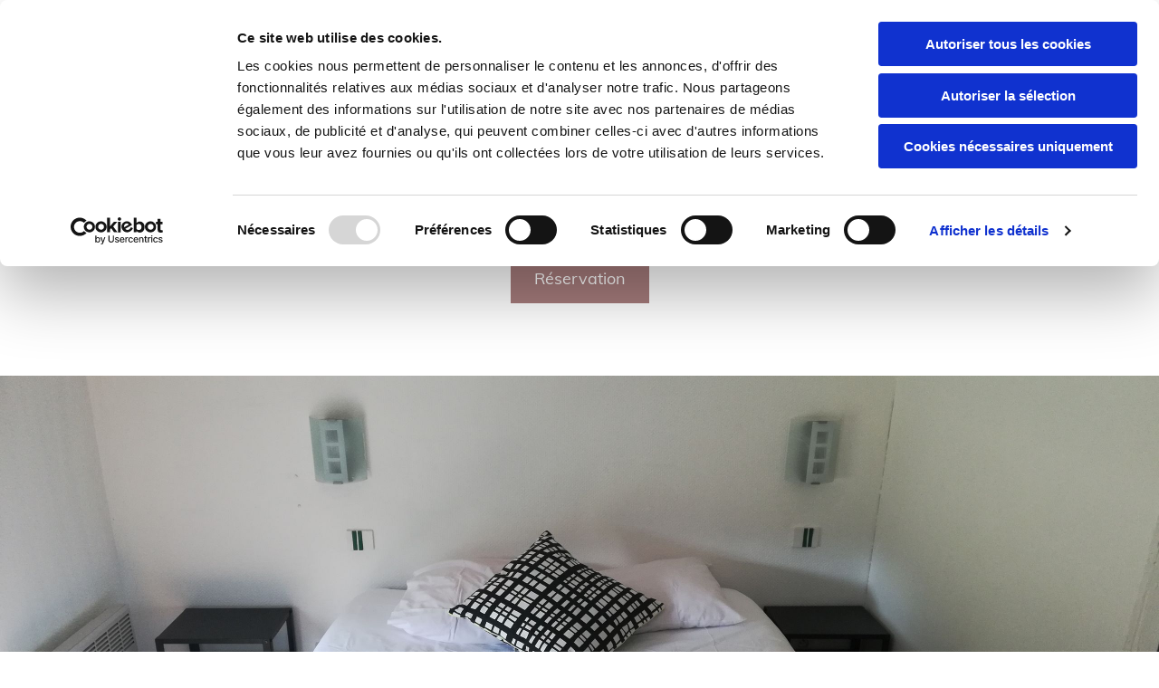

--- FILE ---
content_type: text/html; charset=UTF-8
request_url: https://www.le-new-salin.fr/
body_size: 18169
content:
<!DOCTYPE html> <html lang="fr" data-currency="EUR" data-lang="fr" data-countrycode="fr_FR" data-rHash="fe01d67a002dfa0f3ac084298142eccd" dir="auto" data-cookiebot="true"> <head> <meta charset="UTF-8"/> <script>window.addEventListener("CookiebotOnDialogInit",function(){if (Cookiebot.getDomainUrlParam("autoAcceptCookies") === "true")Cookiebot.setOutOfRegion();});</script><script async fetchpriority="high" id="Cookiebot" src="https://consent.cookiebot.com/uc.js" data-cbid="4abfbc9f-58fd-4a0d-8f1a-f68f83b1cbf3" data-blockingmode="auto" data-culture="fr" type="text/javascript"></script><title>Accueil | Brehal, en région Normandie | Le New Salin</title><meta name="description" content="Crée en 1991 et situé dans un environnement verdoyant à quelques kilomètres du front de mer, Le New Salin ouvre à nouveau ses portes après d’importants travaux de rénovation."><meta property="og:type" content="website"><meta property="og:title" content="Accueil | Brehal, en région Normandie | Le New Salin"><meta property="og:url" content="https://www.le-new-salin.fr/"><meta property="og:description" content="Crée en 1991 et situé dans un environnement verdoyant à quelques kilomètres du front de mer, Le New Salin ouvre à nouveau ses portes après d’importants travaux de rénovation."><meta property="og:image" content="https://www.le-new-salin.fr"><link rel='canonical' href='https://www.le-new-salin.fr'/><!-- Cookiebot: Google consent mode v2 defaults --> <script type='text/javascript' data-cookieconsent='ignore'> window.dataLayer = window.dataLayer || []; function gtag(){dataLayer.push(arguments);} gtag('consent', 'default', { 'ad_storage': 'denied', 'analytics_storage': 'denied', 'ad_user_data': 'denied', 'ad_personalization': 'denied', 'functionality_storage': 'denied', 'personalization_storage': 'denied', 'security_storage': 'granted', 'wait_for_update': 500, }); gtag("set", "ads_data_redaction", true); gtag("set", "url_passthrough", false); </script><!-- Mono global site tag (gtag.js) - Google Analytics --> <script async type='text/plain' data-cookieconsent='statistics' src='https://www.googletagmanager.com/gtag/js?id=G-NXTY9GEXC8'></script> <script type='text/plain' data-cookieconsent='statistics'> window.dataLayer = window.dataLayer || []; function gtag(){dataLayer.push(arguments);} gtag('js', new Date()); gtag('config', 'G-NXTY9GEXC8', { 'anonymize_ip': true, 'send_page_view': false, 'custom_map': {'dimension1': 'monoSiteId', 'dimension2': 'monoRendering'} }); gtag('event', 'monoAction', { 'monoSiteId': '1152949', 'monoRendering': 'website'}); gtag('event', 'page_view', { 'monoSiteId': '1152949', 'monoRendering': 'website'}); var _mtr = _mtr || []; _mtr.push(['addTracker', function (action) { gtag('event', action, { 'send_to': 'G-NXTY9GEXC8', 'event_label': 'monoAction', 'monoSiteId': '1152949', 'monoRendering': 'website' }); }]); _mtr.push(['addRawTracker', function() { gtag.apply(gtag,arguments); }]); </script><script type='text/plain' data-cookieconsent='statistics'> (function(i,s,o,g,r,a,m){i['GoogleAnalyticsObject']=r;i[r]=i[r]||function(){ (i[r].q=i[r].q||[]).push(arguments)},i[r].l=1*new Date();a=s.createElement(o), m=s.getElementsByTagName(o)[0];a.async=1;a.src=g;m.parentNode.insertBefore(a,m) })(window,document,'script','//www.google-analytics.com/analytics.js','_mga'); _mga('create', 'UA-144351541-40', 'auto', 'custGa0'); _mga('custGa0.set', 'anonymizeIp', true); _mga('custGa0.send', 'pageview'); var _mtr = _mtr || []; _mga(function() { _mtr.push(['addTracker', function (action) { _mga('custGa0.send', 'event', 'monoAction', action); }]); _mtr.push(['addRawTracker', function() { _mga('custGa0.'.concat(arguments.shift()),arguments); }]); }); </script><meta name="viewport" content="width=device-width, initial-scale=1"><link rel='shortcut icon' type='image/x-icon' href='/uploads/5bluZSH0/favicon.ico'/><link rel="preload" href="https://css-fonts.eu.extra-cdn.com/css?family=Roboto:300,500&display=swap" as="style"><link href="https://css-fonts.eu.extra-cdn.com/css?family=Roboto:300,500&display=swap" rel="stylesheet"><link rel="preload" href="https://site-assets.cdnmns.com/108ab34d214b6bd35fa24bb0b75a9731/css/external-libs.css?1766141386451" as="style" fetchpriority="high"><link rel="stylesheet" href="https://site-assets.cdnmns.com/108ab34d214b6bd35fa24bb0b75a9731/css/external-libs.css?1766141386451"><style>article,aside,details,figcaption,figure,footer,header,hgroup,main,nav,section,summary{display:block}audio,canvas,video{display:inline-block}audio:not([controls]){display:none;height:0}[hidden]{display:none}html{font-size:100%;-ms-text-size-adjust:100%;-webkit-text-size-adjust:100%}html,button,input,select,textarea{font-family:inherit}body{margin:0}a:focus{outline-width:thin}a:active,a:hover{outline:0}h1{font-size:2em;margin:0.67em 0}h2{font-size:1.5em;margin:0.83em 0}h3{font-size:1.17em;margin:1em 0}h4{font-size:1em;margin:1.33em 0}h5{font-size:0.83em;margin:1.67em 0}h6{font-size:0.67em;margin:2.33em 0}abbr[title]{border-bottom:1px dotted}b,strong{font-weight:bold}blockquote{margin:1em 40px}dfn{font-style:italic}hr{-moz-box-sizing:content-box;box-sizing:content-box;height:0}mark{background:#ff0;color:#000}p,pre{margin:1em 0}code,kbd,pre,samp{font-family:monospace, serif;_font-family:'courier new', monospace;font-size:1em}pre{white-space:pre;white-space:pre-wrap;word-wrap:break-word}q{quotes:none}q:before,q:after{content:'';content:none}small{font-size:80%}sub,sup{font-size:75%;line-height:0;position:relative;vertical-align:baseline}sup{top:-0.5em}sub{bottom:-0.25em}dl,menu,ol,ul{margin:1em 0}dd{margin:0 0 0 40px}menu,ol,ul{padding:0 0 0 40px}nav ul,nav ol{list-style:none;list-style-image:none}img{-ms-interpolation-mode:bicubic}svg:not(:root){overflow:hidden}figure{margin:0}form{margin:0}fieldset{border:1px solid #c0c0c0;margin:0 2px;padding:0.35em 0.625em 0.75em}legend{border:0;padding:0;white-space:normal;*margin-left:-7px}button,input,select,textarea{font-size:100%;margin:0;vertical-align:baseline;*vertical-align:middle}button,input{line-height:normal}[type="submit"]{background-color:transparent}button,select{text-transform:none}button,html input[type="button"],input[type="reset"],input[type="submit"]{-webkit-appearance:button;cursor:pointer;*overflow:visible}button[disabled],html input[disabled]{cursor:default}input[type="checkbox"],input[type="radio"]{box-sizing:border-box;padding:0;*height:13px;*width:13px}input[type="search"]{-webkit-appearance:textfield;-moz-box-sizing:content-box;-webkit-box-sizing:content-box;box-sizing:content-box}input[type="search"]::-webkit-search-cancel-button,input[type="search"]::-webkit-search-decoration{-webkit-appearance:none}button::-moz-focus-inner,input::-moz-focus-inner{border:0;padding:0}textarea{overflow:auto;vertical-align:top}table{border-collapse:collapse;border-spacing:0}*,:before,:after{-webkit-box-sizing:border-box;-moz-box-sizing:border-box;box-sizing:border-box}@font-face{font-family:'FontAwesome';src:url("https://site-assets.cdnmns.com/108ab34d214b6bd35fa24bb0b75a9731/css/fonts/fa-brands-400.woff2") format("woff2"),url("https://site-assets.cdnmns.com/108ab34d214b6bd35fa24bb0b75a9731/css/fonts/fa-regular-400.woff2") format("woff2"),url("https://site-assets.cdnmns.com/108ab34d214b6bd35fa24bb0b75a9731/css/fonts/fa-solid-900.woff2") format("woff2"),url("https://site-assets.cdnmns.com/108ab34d214b6bd35fa24bb0b75a9731/css/fonts/fa-v4compatibility.woff2") format("woff2"),url("https://site-assets.cdnmns.com/108ab34d214b6bd35fa24bb0b75a9731/css/fonts/fa-brands-400.ttf") format("truetype"),url("https://site-assets.cdnmns.com/108ab34d214b6bd35fa24bb0b75a9731/css/fonts/fa-regular-400.ttf") format("truetype"),url("https://site-assets.cdnmns.com/108ab34d214b6bd35fa24bb0b75a9731/css/fonts/fa-solid-900.ttf") format("truetype"),url("https://site-assets.cdnmns.com/108ab34d214b6bd35fa24bb0b75a9731/css/fonts/fa-v4compatibility.ttf") format("truetype");font-weight:normal;font-style:normal;font-display:swap}@font-face{font-family:'FontAwesome';src:url("https://site-assets.cdnmns.com/108ab34d214b6bd35fa24bb0b75a9731/css/fonts/fa-brands-400.woff2") format("woff2"),url("https://site-assets.cdnmns.com/108ab34d214b6bd35fa24bb0b75a9731/css/fonts/fa-regular-400.woff2") format("woff2"),url("https://site-assets.cdnmns.com/108ab34d214b6bd35fa24bb0b75a9731/css/fonts/fa-solid-900.woff2") format("woff2"),url("https://site-assets.cdnmns.com/108ab34d214b6bd35fa24bb0b75a9731/css/fonts/fa-v4compatibility.woff2") format("woff2"),url("https://site-assets.cdnmns.com/108ab34d214b6bd35fa24bb0b75a9731/css/fonts/fa-brands-400.ttf") format("truetype"),url("https://site-assets.cdnmns.com/108ab34d214b6bd35fa24bb0b75a9731/css/fonts/fa-regular-400.ttf") format("truetype"),url("https://site-assets.cdnmns.com/108ab34d214b6bd35fa24bb0b75a9731/css/fonts/fa-solid-900.ttf") format("truetype"),url("https://site-assets.cdnmns.com/108ab34d214b6bd35fa24bb0b75a9731/css/fonts/fa-v4compatibility.ttf") format("truetype");font-weight:normal;font-style:normal;font-display:swap}header[data-underheaderrow]{position:absolute;left:0;right:0;z-index:5}header.headerFixed{position:fixed;top:0;z-index:5}header#shrunkImage{max-width:100%}header#shrunkImage>div.row{padding-top:8px;padding-bottom:8px}header.shrinking img,header.shrinking>div.row{transition:all 0.3s ease}.row{position:relative;width:100%}.row[data-attr-hide]{display:none}.rowGroup{width:100%;white-space:nowrap;overflow:hidden;display:-ms-flexbox;display:-webkit-flex;display:flex}.rowGroup.rowGroupFixed{width:1170px;margin:0 auto}.rowGroup.rowGroupFixed .row .container-fixed{width:100%}.rowGroup .row{vertical-align:top;white-space:normal;min-width:100%;min-height:100%}.rowGroup .row:last-child{margin-right:0}.no-flexbox .rowGroup .row{display:inline-block}.container{display:-ms-flexbox;display:-webkit-flex;display:flex;-webkit-flex-direction:row;-moz-flex-direction:row;-ms-flex-direction:row;flex-direction:row;-webkit-flex-wrap:wrap;-moz-flex-wrap:wrap;-ms-flex-wrap:wrap;flex-wrap:wrap}.no-flexbox .container{display:block}.no-flexbox .container:before,.no-flexbox .container:after{display:table;content:" "}.no-flexbox .container:after{clear:both}.container-fluid{width:100%}.container-fixed{width:100%}@media only screen and (min-width: 1200px){.container-fixed{max-width:1170px;margin:0 auto}.rowGroup.fullScreenRow .row{min-height:100vh;display:flex}.rowGroup.fullScreenRow.verticalAlignRowTop .row{align-items:flex-start}.rowGroup.fullScreenRow.verticalAlignRowCenter .row{align-items:center}.rowGroup.fullScreenRow.verticalAlignRowBottom .row{align-items:flex-end}.rowGroup .row{height:auto}.row.fullScreenRow{min-height:100vh;display:flex}.row.fullScreenRow.verticalAlignRowTop{align-items:flex-start !important}.row.fullScreenRow.verticalAlignRowCenter{align-items:center !important}.row.fullScreenRow.verticalAlignRowBottom{align-items:flex-end !important}}.container-fixed .container{width:100%}body .designRow{padding:0;margin:0;background-color:transparent}body .designRow>.container>.col{padding:0;margin:0}body.engagementPreviewBody{background-color:#EAEAEA}body.engagementPreviewBody .designRow{display:none}.col{position:relative;padding-left:15px;padding-right:15px}.no-flexbox .col{float:left;display:block}.col:after{content:"";visibility:hidden;display:block;height:0;clear:both}.col.flexCol{display:-ms-flexbox;display:flex;-webkit-flex-direction:column;-moz-flex-direction:column;-ms-flex-direction:column;flex-direction:column}[data-hideheader] header{margin-top:-99999px;position:absolute}[data-hidefooter] footer{margin-top:-99999px;position:absolute}.col-sm-12{width:100%}.col-sm-11{width:91.66667%}.col-sm-10{width:83.33333%}.col-sm-9{width:75%}.col-sm-8{width:66.66667%}.col-sm-7{width:58.33333%}.col-sm-6{width:50%}.col-sm-5{width:41.66667%}.col-sm-4{width:33.33333%}.col-sm-3{width:25%}.col-sm-2{width:16.66667%}.col-sm-1{width:8.33333%}@media only screen and (min-width: 768px){.col-md-12{width:100%}.col-md-11{width:91.66667%}.col-md-10{width:83.33333%}.col-md-9{width:75%}.col-md-8{width:66.66667%}.col-md-7{width:58.33333%}.col-md-6{width:50%}.col-md-5{width:41.66667%}.col-md-4{width:33.33333%}.col-md-3{width:25%}.col-md-2{width:16.66667%}.col-md-1{width:8.33333%}}@media only screen and (min-width: 1200px){.col-lg-12{width:100%}.col-lg-11{width:91.66667%}.col-lg-10{width:83.33333%}.col-lg-9{width:75%}.col-lg-8{width:66.66667%}.col-lg-7{width:58.33333%}.col-lg-6{width:50%}.col-lg-5{width:41.66667%}.col-lg-4{width:33.33333%}.col-lg-3{width:25%}.col-lg-2{width:16.66667%}.col-lg-1{width:8.33333%}}.clear:after,.clear:before{display:table;content:'';flex-basis:0;order:1}.clear:after{clear:both}.lt-ie8 .clear{zoom:1}.hide-overflow{overflow:hidden}.hide-visibility{opacity:0;visibility:hidden}.hidden{display:none !important}.hiddenBG{background-image:none !important}@media only screen and (min-width: 0px) and (max-width: 767px){.hidden-sm{display:none !important}}@media only screen and (min-width: 768px) and (max-width: 1199px){.hidden-md{display:none !important}}@media only screen and (min-width: 1200px){.hidden-lg{display:none !important}}.text-left{text-align:left}.text-center{text-align:center}.text-right{text-align:right}.margin-bottom{margin-bottom:20px}.no-lat-padding{padding-left:0px;padding-right:0px}.no-left-padding{padding-left:0px}.no-right-padding{padding-right:0px}nav .closeBtn{color:#FFF}nav a{display:block}nav a:focus,nav a:focus+.dropIco{position:relative;z-index:1}nav .dropIco{border:none;background:transparent;top:0}nav .dropIco:hover{cursor:pointer}nav .navIcon{vertical-align:middle}@media only screen and (min-width: 768px){nav:before{color:#FFF;font-size:40px;line-height:1em}[data-enablefocusindication] nav:not(.opened-menu) ul li.hasChildren{display:inline-flex}[data-enablefocusindication] nav:not(.opened-menu) ul li.hasChildren ul[id^="navUl"]{overflow:visible}[data-enablefocusindication] nav:not(.opened-menu) ul li.hasChildren ul li.hasChildren{display:block}[data-enablefocusindication] nav:not(.opened-menu) ul li a.dropIco{margin:0 !important;padding:0 !important}nav ul{margin:0;padding:0;position:relative}[data-enablefocusindication] nav ul:not(.navContainer) li.showChildren a.dropIco{position:absolute;top:50%;left:calc(100% - $caretSize)}[data-enablefocusindication] nav ul:not(.navContainer) li.showChildren>ul{opacity:1;transition:0.5s ease-in-out;max-height:1500px}[data-enablefocusindication] nav ul li a.dropIco{background-color:transparent !important;position:absolute;display:inline-block;min-width:10px;height:100%}[data-enablefocusindication] nav ul li a.dropIco:after{display:none}[data-enablefocusindication] nav ul li.hasChildren>ul>li.hasChildren a.dropIco{position:absolute;display:inline-block;top:calc(50% - 5px);right:10px;left:unset;width:10px;height:10px}[data-enablefocusindication] nav ul li.hasChildren>ul>li.hasChildren a.dropIco:after{content:"";font-family:"FontAwesome"}nav ul li{list-style:none;display:inline-block;text-align:left;position:relative}nav ul li a{display:inline-block}nav ul li a:after{content:"";font-family:"FontAwesome";font-size:0.8em;line-height:0.8em;width:10px}nav ul li a:only-child:after{display:none}nav ul li a.dropIco{display:none}nav ul li:hover>ul,nav ul li.hover>ul{display:block;opacity:1;visibility:visible}nav ul>li:focus{z-index:999}nav ul .closeBtn{display:none}nav>ul ul{display:block;opacity:0;visibility:hidden;position:absolute;left:auto;top:100%;margin-top:0;z-index:5;width:auto}nav>ul ul.left{right:100%;left:unset}nav>ul ul.firstSubmenuLeft{right:0}footer nav>ul ul{top:auto;bottom:100%}nav>ul ul .naviLeft li{text-align:end}nav>ul ul li{float:none;display:block;margin-left:0;min-width:220px;position:relative}nav>ul ul li a:after{content:"";position:absolute;right:10px;top:50%;-webkit-transform:translate(0, -50%);-moz-transform:translate(0, -50%);-o-transform:translate(0, -50%);-ms-transform:translate(0, -50%);transform:translate(0, -50%)}nav>ul ul li a.naviLeft+.dropIco{left:10px !important}nav>ul ul li a.naviLeft:after{content:"";position:absolute;left:10px;right:unset;top:50%;-webkit-transform:translate(0, -50%);-moz-transform:translate(0, -50%);-o-transform:translate(0, -50%);-ms-transform:translate(0, -50%);transform:translate(0, -50%)}nav>ul ul a{white-space:normal;display:block}nav>ul ul ul{left:100%;top:0px}}@media (min-width: 768px) and (max-width: 1199px){nav[data-settings*="verticalNav-md=true"]:before{cursor:pointer;content:"";font-family:"FontAwesome"}nav[data-settings*="verticalNav-md=true"] ul{margin:0;padding:0;visibility:visible}nav[data-settings*="verticalNav-md=true"] ul li{text-align:left !important;position:relative;display:block;width:100%}nav[data-settings*="verticalNav-md=true"] ul li.hasChildren>ul>li.hasChildren a.dropIco{height:unset}nav[data-settings*="verticalNav-md=true"] ul li.hasChildren a.dropIco{position:absolute;display:inline-block;margin-top:0 !important;margin-bottom:0 !important;right:0;height:unset}nav[data-settings*="verticalNav-md=true"] ul li.hasChildren a.dropIco:before{content:"";font-family:"FontAwesome"}nav[data-settings*="verticalNav-md=true"] ul li.hasChildren a.dropIco:after{content:'' !important;display:block;position:absolute;margin:0;width:40px;height:40px;top:50%;left:50%;background:transparent;-webkit-transform:translate(-50%, -50%);-moz-transform:translate(-50%, -50%);-o-transform:translate(-50%, -50%);-ms-transform:translate(-50%, -50%);transform:translate(-50%, -50%);z-index:2}nav[data-settings*="verticalNav-md=true"] ul li.hasChildren.showChildren>.dropIco:before{content:""}nav[data-settings*="verticalNav-md=true"] ul li.hasChildren>ul>li.hasChildren a.dropIco{right:1em;top:0 !important;left:unset !important}nav[data-settings*="verticalNav-md=true"] ul a{text-decoration:none;display:block;line-height:1}nav[data-settings*="verticalNav-md=true"] ul a:after{display:none}nav[data-settings*="verticalNav-md=true"] ul a.dropIco[aria-expanded=true] ~ ul{overflow:visible}nav[data-settings*="verticalNav-md=true"] ul a:focus,nav[data-settings*="verticalNav-md=true"] ul a:focus ~ .dropIco{z-index:6}nav[data-settings*="verticalNav-md=true"]>ul{position:fixed;top:0;right:100%;width:20%;height:100%;z-index:99999;background:rgba(0,0,0,0.9);padding-top:50px;overflow-y:scroll}nav[data-settings*="verticalNav-md=true"]>ul ul{max-height:0;margin-left:10px;transition:0.5s cubic-bezier(0, 1, 0.5, 1);overflow:hidden;display:block;position:relative;top:auto;left:auto;right:unset}nav[data-settings*="verticalNav-md=true"]>ul .hasChildren.showChildren>ul{opacity:1;transition:0.5s ease-in-out;max-height:1500px}nav[data-settings*="verticalNav-md=true"]>ul .closeBtn{position:absolute;top:10px;right:10px;font-size:2em;display:inline;width:auto;padding:0.2em}nav[data-settings*="verticalNav-md=true"]>ul .closeBtn:before{content:"×";font-family:"FontAwesome"}nav[data-settings*="verticalNav-md=true"][data-settings*="direction=right"]>ul{right:auto;left:100%}nav[data-settings*="verticalNav-md=true"]>ul{width:50%}}@media (min-width: 1200px){nav[data-settings*="verticalNav-lg=true"]:before{cursor:pointer;content:"";font-family:"FontAwesome"}nav[data-settings*="verticalNav-lg=true"] ul{margin:0;padding:0;visibility:visible}nav[data-settings*="verticalNav-lg=true"] ul li{text-align:left !important;position:relative;display:block;width:100%}nav[data-settings*="verticalNav-lg=true"] ul li.hasChildren>ul>li.hasChildren a.dropIco{height:unset}nav[data-settings*="verticalNav-lg=true"] ul li.hasChildren a.dropIco{position:absolute;display:inline-block;margin-top:0 !important;margin-bottom:0 !important;right:0;height:unset}nav[data-settings*="verticalNav-lg=true"] ul li.hasChildren a.dropIco:before{content:"";font-family:"FontAwesome"}nav[data-settings*="verticalNav-lg=true"] ul li.hasChildren a.dropIco:after{content:'' !important;display:block;position:absolute;margin:0;width:40px;height:40px;top:50%;left:50%;background:transparent;-webkit-transform:translate(-50%, -50%);-moz-transform:translate(-50%, -50%);-o-transform:translate(-50%, -50%);-ms-transform:translate(-50%, -50%);transform:translate(-50%, -50%);z-index:2}nav[data-settings*="verticalNav-lg=true"] ul li.hasChildren.showChildren>.dropIco:before{content:""}nav[data-settings*="verticalNav-lg=true"] ul li.hasChildren>ul>li.hasChildren a.dropIco{right:1em;top:0 !important;left:unset !important}nav[data-settings*="verticalNav-lg=true"] ul a{text-decoration:none;display:block;line-height:1}nav[data-settings*="verticalNav-lg=true"] ul a:after{display:none}nav[data-settings*="verticalNav-lg=true"] ul a.dropIco[aria-expanded=true] ~ ul{overflow:visible}nav[data-settings*="verticalNav-lg=true"] ul a:focus,nav[data-settings*="verticalNav-lg=true"] ul a:focus ~ .dropIco{z-index:6}nav[data-settings*="verticalNav-lg=true"]>ul{position:fixed;top:0;right:100%;width:20%;height:100%;z-index:99999;background:rgba(0,0,0,0.9);padding-top:50px;overflow-y:scroll}nav[data-settings*="verticalNav-lg=true"]>ul ul{max-height:0;margin-left:10px;transition:0.5s cubic-bezier(0, 1, 0.5, 1);overflow:hidden;display:block;position:relative;top:auto;left:auto;right:unset}nav[data-settings*="verticalNav-lg=true"]>ul .hasChildren.showChildren>ul{opacity:1;transition:0.5s ease-in-out;max-height:1500px}nav[data-settings*="verticalNav-lg=true"]>ul .closeBtn{position:absolute;top:10px;right:10px;font-size:2em;display:inline;width:auto;padding:0.2em}nav[data-settings*="verticalNav-lg=true"]>ul .closeBtn:before{content:"×";font-family:"FontAwesome"}nav[data-settings*="verticalNav-lg=true"][data-settings*="direction=right"]>ul{right:auto;left:100%}}nav[data-settings*="vertical=true"]:before{cursor:pointer;content:"";font-family:"FontAwesome"}nav[data-settings*="vertical=true"] ul{margin:0;padding:0;visibility:visible}nav[data-settings*="vertical=true"] ul li{text-align:left !important;position:relative;display:block;width:100%}nav[data-settings*="vertical=true"] ul li.hasChildren>ul>li.hasChildren a.dropIco{height:unset}nav[data-settings*="vertical=true"] ul li.hasChildren a.dropIco{position:absolute;display:inline-block;margin-top:0 !important;margin-bottom:0 !important;right:0;height:unset}nav[data-settings*="vertical=true"] ul li.hasChildren a.dropIco:before{content:"";font-family:"FontAwesome"}nav[data-settings*="vertical=true"] ul li.hasChildren a.dropIco:after{content:'' !important;display:block;position:absolute;margin:0;width:40px;height:40px;top:50%;left:50%;background:transparent;-webkit-transform:translate(-50%, -50%);-moz-transform:translate(-50%, -50%);-o-transform:translate(-50%, -50%);-ms-transform:translate(-50%, -50%);transform:translate(-50%, -50%);z-index:2}nav[data-settings*="vertical=true"] ul li.hasChildren.showChildren>.dropIco:before{content:""}nav[data-settings*="vertical=true"] ul li.hasChildren>ul>li.hasChildren a.dropIco{right:1em;top:0 !important;left:unset !important}nav[data-settings*="vertical=true"] ul a{text-decoration:none;display:block;line-height:1}nav[data-settings*="vertical=true"] ul a:after{display:none}nav[data-settings*="vertical=true"] ul a.dropIco[aria-expanded=true] ~ ul{overflow:visible}nav[data-settings*="vertical=true"] ul a:focus,nav[data-settings*="vertical=true"] ul a:focus ~ .dropIco{z-index:6}nav[data-settings*="vertical=true"]>ul{position:fixed;top:0;right:100%;width:20%;height:100%;z-index:99999;background:rgba(0,0,0,0.9);padding-top:50px;overflow-y:scroll}nav[data-settings*="vertical=true"]>ul ul{max-height:0;margin-left:10px;transition:0.5s cubic-bezier(0, 1, 0.5, 1);overflow:hidden;display:block;position:relative;top:auto;left:auto;right:unset}nav[data-settings*="vertical=true"]>ul .hasChildren.showChildren>ul{opacity:1;transition:0.5s ease-in-out;max-height:1500px}nav[data-settings*="vertical=true"]>ul .closeBtn{position:absolute;top:10px;right:10px;font-size:2em;display:inline;width:auto;padding:0.2em}nav[data-settings*="vertical=true"]>ul .closeBtn:before{content:"×";font-family:"FontAwesome"}nav[data-settings*="vertical=true"][data-settings*="direction=right"]>ul{right:auto;left:100%}@media only screen and (max-width: 767px){nav:not(.horizontal-menu--mobile):before,nav[data-settings*="vertical=true"]:not(.horizontal-menu--mobile):before{content:"";cursor:pointer;font-family:"FontAwesome";padding:10px;line-height:1em}nav:not(.horizontal-menu--mobile) ul,nav[data-settings*="vertical=true"]:not(.horizontal-menu--mobile) ul{margin:0;padding:0}nav:not(.horizontal-menu--mobile) ul li,nav[data-settings*="vertical=true"]:not(.horizontal-menu--mobile) ul li{text-align:left !important;position:relative}nav:not(.horizontal-menu--mobile) ul li.hasChildren .dropIco,nav[data-settings*="vertical=true"]:not(.horizontal-menu--mobile) ul li.hasChildren .dropIco{position:absolute;right:1em;padding-left:15px;padding-right:15px;margin-top:0 !important;margin-bottom:0 !important}nav:not(.horizontal-menu--mobile) ul li.hasChildren .dropIco:before,nav[data-settings*="vertical=true"]:not(.horizontal-menu--mobile) ul li.hasChildren .dropIco:before{content:"";font-family:"FontAwesome"}nav:not(.horizontal-menu--mobile) ul li.hasChildren .dropIco:after,nav[data-settings*="vertical=true"]:not(.horizontal-menu--mobile) ul li.hasChildren .dropIco:after{display:none}nav:not(.horizontal-menu--mobile) ul li.hasChildren.showChildren>.dropIco:before,nav[data-settings*="vertical=true"]:not(.horizontal-menu--mobile) ul li.hasChildren.showChildren>.dropIco:before{content:""}nav:not(.horizontal-menu--mobile) ul li.active>a,nav[data-settings*="vertical=true"]:not(.horizontal-menu--mobile) ul li.active>a{font-weight:600}nav:not(.horizontal-menu--mobile) ul a,nav[data-settings*="vertical=true"]:not(.horizontal-menu--mobile) ul a{text-decoration:none;line-height:1}nav:not(.horizontal-menu--mobile) ul a.dropIco[aria-expanded=true] ~ ul,nav[data-settings*="vertical=true"]:not(.horizontal-menu--mobile) ul a.dropIco[aria-expanded=true] ~ ul{overflow:visible}nav:not(.horizontal-menu--mobile) ul a:focus,nav:not(.horizontal-menu--mobile) ul a:focus ~ .dropIco,nav[data-settings*="vertical=true"]:not(.horizontal-menu--mobile) ul a:focus,nav[data-settings*="vertical=true"]:not(.horizontal-menu--mobile) ul a:focus ~ .dropIco{z-index:6}nav:not(.horizontal-menu--mobile)>ul,nav[data-settings*="vertical=true"]:not(.horizontal-menu--mobile)>ul{position:fixed;right:100%;top:0;width:100%;height:100%;z-index:99999;background:rgba(0,0,0,0.9);padding:50px 0 0 20px;overflow-y:scroll}nav:not(.horizontal-menu--mobile)>ul ul,nav[data-settings*="vertical=true"]:not(.horizontal-menu--mobile)>ul ul{max-height:0;margin-left:10px;transition:0.5s cubic-bezier(0, 1, 0.5, 1);overflow:hidden}nav:not(.horizontal-menu--mobile)>ul ul li a,nav[data-settings*="vertical=true"]:not(.horizontal-menu--mobile)>ul ul li a{line-height:1}nav:not(.horizontal-menu--mobile)>ul .hasChildren.showChildren>ul,nav[data-settings*="vertical=true"]:not(.horizontal-menu--mobile)>ul .hasChildren.showChildren>ul{opacity:1;transition:0.5s ease-in-out;max-height:1500px}nav:not(.horizontal-menu--mobile)>ul .closeBtn,nav[data-settings*="vertical=true"]:not(.horizontal-menu--mobile)>ul .closeBtn{position:absolute;top:19px;right:21px;font-size:2em;display:inline;z-index:1;padding:0.2em}nav:not(.horizontal-menu--mobile)>ul .closeBtn:before,nav[data-settings*="vertical=true"]:not(.horizontal-menu--mobile)>ul .closeBtn:before{content:"×";font-family:"FontAwesome"}nav:not(.horizontal-menu--mobile)[data-settings*="direction=right"]>ul,nav[data-settings*="vertical=true"]:not(.horizontal-menu--mobile)[data-settings*="direction=right"]>ul{left:100%;right:auto}}.locale ul{margin:0;padding:0;display:inline-block;white-space:nowrap;position:relative;z-index:2}.locale ul a{text-decoration:none}.locale ul li{display:none;list-style:none;position:absolute;width:100%}.locale ul li a:before{content:"";font-family:"FontAwesome";font-size:0.8em;margin-right:5px;display:none;vertical-align:bottom}.locale ul li.active{display:block;position:static}.locale ul li.active a:before{display:inline-block}.locale ul li.active:only-child a:before{display:none}.locale ul:hover{z-index:11}.locale ul:hover li{display:block}.locale .locale_touch li:not(.active){display:block}body.noScroll{overflow:hidden;position:fixed}body.safariNoScroll{overflow:hidden}.form input[type="checkbox"]+label{display:inline-block;margin-left:10px;cursor:pointer}.form input[type="checkbox"]+label:before{display:inline-block;vertical-align:middle;left:0;width:1.8em;height:1.8em;font-family:'FontAwesome';font-size:0.8em;text-align:center;line-height:1.7em;margin-right:0.5em;content:'';color:#333;background:#FFF;border:1px solid #ccc;letter-spacing:normal;font-style:normal}.form input[type="checkbox"]:focus+label:before{-webkit-box-shadow:box-shadow(0 0 1px 0.01em #3b99fc);-moz-box-shadow:box-shadow(0 0 1px 0.01em #3b99fc);box-shadow:box-shadow(0 0 1px 0.01em #3b99fc)}.form input[type="checkbox"]:checked+label:before{content:'\f00c'}.image{max-width:100%;height:auto}.row.brandfooter .col{display:block}.row.brandfooter .brandLogoContainer{text-align:right}.row.brandfooter .brandLogoContainer .footerlogo{vertical-align:middle}.row.brandfooter .brandLogoContainer .brandText{display:inline-block;vertical-align:middle}.row.brandfooter .brandTextAlternativeContainer{display:flex;align-items:center;padding-top:6px}.row.brandfooter .brandTextAlternativeContainer a{color:inherit !important}.row.brandfooter .brandTextContainer{width:inherit}.row.brandfooter .brandTextContainer .footerText{color:black}.row.brandfooter .logoOpacity{opacity:66%;width:100px}@media only screen and (max-width: 768px){.row.brandfooter .brandLogoContainer,.row.brandfooter .brandTextContainer{text-align:center}}.row.brandfooter.noPadding{height:40px;display:table;padding:0}.row.brandfooter.noPadding img,.row.brandfooter.noPadding span{display:table-cell;vertical-align:middle}.row.brandfooter.noPadding img.brandingText,.row.brandfooter.noPadding span.brandingText{padding-left:5px}.row.brandfooter .brandedInnerRow{padding:0}.row.brandfooter .brandedTopColumn{margin-bottom:25px}.row.brandheader{z-index:1;box-shadow:0px 0px 5px rgba(0,0,0,0.1)}.row.brandheader .col{display:block;padding-bottom:0}.row.brandheader.noPadding{height:56px;display:flex;justify-content:center;align-items:center;padding:0}.row.brandheader.noPadding .wrapper{display:flex;justify-content:center;align-items:center}.row.brandheader.noPadding .wrapper .brandingLogo{margin-right:24px;padding-right:24px;border-right:1px solid #ECEDEE}.row.brandheader.noPadding .wrapper .brandingLogo img{height:32px}.row.brandheader.noPadding .wrapper .brandingLink{font-size:13px}@media only screen and (max-width: 375px){.row.brandheader .col{display:flex;justify-content:center;align-items:center;padding-bottom:0}.row.brandheader.noPadding{height:100px}.row.brandheader.noPadding .wrapper{flex-wrap:wrap;padding:0 10px 7px 10px}.row.brandheader.noPadding .wrapper .brandingLogo{border-right:none;margin-right:0;padding-right:5px;padding-left:5px}}@media only screen and (min-width: 376px) and (max-width: 426px){.row.brandheader .col{display:flex;justify-content:center;align-items:center;padding-bottom:0}.row.brandheader.noPadding{height:88px}.row.brandheader.noPadding .wrapper{flex-wrap:wrap;padding:0 30px 7px 30px}.row.brandheader.noPadding .wrapper .brandingLogo{border-right:none;margin-right:0;padding-right:5px;padding-left:5px}}@media only screen and (min-width: 427px) and (max-width: 1024px){.row.brandheader .col{display:flex;justify-content:center;align-items:center;padding-bottom:0}.row.brandheader.noPadding .wrapper{flex-wrap:wrap}}.infobar-wrapper{position:fixed;top:0;left:0;display:block;z-index:20;width:100vw;padding:32px;background:rgba(27,27,27,0.95);font-size:13px}.infobar-wrapper .infobar{font-family:'Roboto';width:100vw;text-align:left;display:flex;flex-direction:column;justify-content:center;height:100%}.infobar-wrapper .infobar a{color:#fff}.infobar-wrapper .infobar p{color:#fff;text-align:left;line-height:18px}.infobar-wrapper .infobar .cookie-row{width:calc(100% - 64px);padding:0}.infobar-wrapper .infobar .cookie-row.cookie-row-text{overflow:auto}.infobar-wrapper .infobar h1.cookie-headline,.infobar-wrapper .infobar h4.cookie-headline{color:#fff;font-size:18px;font-weight:500;margin-bottom:8px}.infobar-wrapper .infobar h1.cookie-headline.push-top,.infobar-wrapper .infobar h4.cookie-headline.push-top{margin-top:24px}.infobar-wrapper .infobar p.cookie-description{text-align:left;line-height:1.36;font-size:14px;font-weight:300;max-width:1040px;width:100%;margin-bottom:16px}.infobar-wrapper .infobar p.cookie-readmore{font-size:14px;text-align:left;padding-bottom:12px}.infobar-wrapper .infobar .cookie-checkboxes{width:50%;min-height:47px;padding:16px 0;float:left}.infobar-wrapper .infobar .cookie-checkboxes label{color:#fff;font-size:16px;font-weight:300;margin-right:16px}.infobar-wrapper .infobar .cookie-checkboxes label input{margin-right:8px}.infobar-wrapper .infobar .cookie-buttons{font-weight:500;width:50%;min-height:47px;float:left;text-align:right}.infobar-wrapper .infobar .cookie-buttons a{cursor:pointer}.infobar-wrapper[data-settings*="bottom"]{bottom:0;top:inherit}@media only screen and (max-width: 1199px){.infobar-wrapper .infobar{width:100%}}.infobar-wrapper .infobar-close{position:absolute;top:15px;right:20px;font-size:25px;color:#FFF}.infobar-wrapper a#revoke-consent{font-size:13px;padding:13px 24px;border:1px solid #fff;background:#fff;color:#181818;-webkit-border-radius:3px;-moz-border-radius:3px;-o-border-radius:3px;border-radius:3px}.infobar-wrapper a#infobar-acceptCookiesBtn{display:inline-block;font-size:13px;padding:13px 24px;border:1px solid #fff;background:#fff;color:#181818;-webkit-border-radius:3px;-moz-border-radius:3px;-o-border-radius:3px;border-radius:3px}.infobar-wrapper a#infobar-acceptSelectedCookiesBtn{display:inline-block;font-size:13px;padding:13px 24px;border:1px solid #fff;margin-right:16px;-webkit-border-radius:3px;-moz-border-radius:3px;-o-border-radius:3px;border-radius:3px}.infobar-wrapper a#infobar-donottrack{font-size:13px;padding:13px 24px;border:1px solid #fff;background:#fff;color:#181818;margin-left:18px;float:right;-webkit-border-radius:3px;-moz-border-radius:3px;-o-border-radius:3px;border-radius:3px}@media only screen and (max-width: 992px){.infobar-wrapper{height:100%;overflow:scroll}.infobar-wrapper .infobar .cookie-row{width:100%}.infobar-wrapper .infobar .cookie-checkboxes{float:none;width:100%}.infobar-wrapper .infobar .cookie-checkboxes label{display:block}.infobar-wrapper .infobar .cookie-checkboxes label:first-of-type{margin-bottom:16px}.infobar-wrapper .infobar .cookie-buttons{float:none;width:100%;text-align:left}}.optout-button{position:fixed;bottom:0px;left:2%;z-index:5;width:100px;height:50px;background-color:rgba(163,163,163,0.4);color:white}.rowGroup .row.normalizeSize,.imagelist .slide.normalizeSize,.gallery .slide.normalizeSize,.catalog .slide.normalizeSize,.blog .slide.normalizeSize{opacity:0;padding-left:0;padding-right:0;min-width:0;max-width:0;max-height:0;border:0}@media only screen and (max-width: 768px){.rowGroup .row.normalizeSize,.imagelist .slide.normalizeSize,.gallery .slide.normalizeSize,.catalog .slide.normalizeSize,.blog .slide.normalizeSize{padding-left:0;padding-right:0;min-width:0;max-width:0;border:0}}.osmap .osmap-container,.osmap .map-container{z-index:0}.singleProduct .shopQuantity{float:left;display:inline-block;padding:5px 0}.singleProduct .shopQuantity .description{margin-right:5px}.singleProduct .shopQuantity .decreaseQuantity,.singleProduct .shopQuantity .increaseQuantity{cursor:pointer;width:20px;padding:0 10px;-moz-user-select:-moz-none;-khtml-user-select:none;-webkit-user-select:none;user-select:none}.singleProduct .shopQuantity .decreaseQuantity.outOfStock,.singleProduct .shopQuantity .increaseQuantity.outOfStock{color:#333333;cursor:auto}.singleProduct .shopQuantity .quantity{width:40px;display:inline-block;text-align:center}.cart .prodDetails>span{overflow:visible}.cart .prodDetails .prodQuant,.cart .prodDetails .prodQuantity,.cart .prodDetails .prodPrice{display:inline-block}.cart .prodDetails .prodQuant{padding-right:10px}.cart .prodDetails input.prodQuantity{width:20px;text-align:center;border-radius:3px}.cart .prodDetails .prodPrice{float:right;line-height:2.2em}.cart .prodRemove{padding-top:1em}.checkout .products .product-row .qty{width:auto} </style><!--[if IE 8]><link rel="stylesheet" href="https://site-assets.cdnmns.com/108ab34d214b6bd35fa24bb0b75a9731/css/grids.css?1766141386451"><!endif]--><style>.h-captcha{display:table;margin-bottom:10px}.hcaptcha-badge{background-color:#fafafa;z-index:2;width:280px;border-radius:4px;border:1px solid #b2bdcc;position:fixed;bottom:70px}.hcaptcha-badge.hide{visibility:hidden}.hcaptcha-badge.bottomleft{left:-210px;display:flex;flex-direction:row-reverse}.hcaptcha-badge.bottomleft .hcaptcha-badge-logo-wrapper{padding:5px 10px 0px 10px;display:flex;align-items:center;flex-direction:column}.hcaptcha-badge.bottomleft .hcaptcha-badge-logo-wrapper .hcaptcha-badge-logo{width:50px;height:50px;background-image:url("https://site-assets.cdnmns.com/108ab34d214b6bd35fa24bb0b75a9731/css/img/hcaptcha-badge.svg");background-size:cover}.hcaptcha-badge.bottomleft .hcaptcha-badge-logo-wrapper .hcaptcha-badge-text{font-size:10px;font-weight:600}.hcaptcha-badge.bottomleft .hcaptcha-badge-legal{display:block;margin:auto;line-height:18px;font-size:10px;min-width:200px}.hcaptcha-badge.bottomleft:hover{left:2px;cursor:pointer}.hcaptcha-badge.bottomright{right:-210px;display:flex}.hcaptcha-badge.bottomright .hcaptcha-badge-logo-wrapper{padding:5px 10px 0px 10px;display:flex;align-items:center;flex-direction:column}.hcaptcha-badge.bottomright .hcaptcha-badge-logo-wrapper .hcaptcha-badge-logo{width:50px;height:50px;background-image:url("https://site-assets.cdnmns.com/108ab34d214b6bd35fa24bb0b75a9731/css/img/hcaptcha-badge.svg");background-size:cover}.hcaptcha-badge.bottomright .hcaptcha-badge-logo-wrapper .hcaptcha-badge-text{font-size:10px;font-weight:600}.hcaptcha-badge.bottomright .hcaptcha-badge-legal{display:block;margin:auto;line-height:18px;font-size:10px;min-width:200px}.hcaptcha-badge.bottomright:hover{right:2px;cursor:pointer}.hcaptcha-badge:after{content:'';display:block;width:65px;height:73.6px;background-image:url("https://site-assets.cdnmns.com/108ab34d214b6bd35fa24bb0b75a9731/css/img/hcaptcha-badge-tool.png");background-size:cover} </style><!--[if IE 8]><link rel="stylesheet" href="https://site-assets.cdnmns.com/108ab34d214b6bd35fa24bb0b75a9731/css/hcaptcha.css?1766141386451"><![endif]--><style id='style_site'>.headline { font-size:40px; line-height:1.2em; letter-spacing:0em; margin-bottom:20px; font-family:Lora; color:rgb(255, 255, 255); text-transform:uppercase;} .headline a:hover { text-decoration:underline;} nav { text-align:right;} nav> ul li> a { color:rgb(23, 23, 23); font-size:18px; transition:all 0.25s ease-in 0s; font-family:Muli; font-weight:400;} nav:before { font-size:30px; color:rgb(23, 23, 23);} nav> ul> li> ul a { font-size:14px; color:rgb(23, 23, 23); font-family:Open Sans;} nav> ul li> a:hover { color:rgb(166, 124, 124);} nav> ul li.active> a { color:rgb(166, 124, 124); border-color:rgb(166, 124, 124);} nav> ul li a { padding-top:4px; padding-right:0px; padding-bottom:5px; padding-left:0px; margin-top:0px; margin-right:0px; margin-left:30px; text-transform:none; text-align:center; border-bottom-width:3px;} nav> ul> li> ul li a { background-color:rgb(243, 243, 243); border-color:rgb(255, 255, 255); margin-bottom:0px; border-bottom-width:0px; padding-left:10px; padding-right:10px; padding-top:10px; padding-bottom:10px; margin-left:0px;} nav> ul> li> ul li.active> a { color:rgb(93, 17, 36);} nav.opened-menu> ul { background-color:rgb(255, 255, 255);} nav> ul .closeBtn { color:rgb(197, 197, 197);} nav> ul> li> ul a:hover { color:rgb(93, 17, 36);} .nav .navIcon.fa { padding-right:10px; padding-bottom:2px;} nav> ul li a:hover { border-color:rgb(166, 124, 124);} .subtitle { font-size:36px; line-height:1.30em; letter-spacing:0em; margin-bottom:20px; font-family:Oswald; color:rgb(93, 17, 36); font-weight:300;} .preamble { font-size:24px; line-height:1.5em; letter-spacing:0em; margin-bottom:5px; font-family:Open Sans; color:rgb(255, 255, 255);} .bodytext { line-height:1.80em; margin-bottom:25px; font-size:18px; font-family:Muli; color:rgb(76, 76, 76);} .bodytext a:hover { color:rgb(76, 76, 76);} .smalltext { line-height:1.80em; letter-spacing:0em; font-size:18px; margin-bottom:0px; font-family:Muli; color:rgb(76, 76, 76);} .smalltext a:hover { color:rgb(76, 76, 76);} body { color:rgb(76, 76, 76); font-size:18px; font-family:Muli; line-height:1.30em; font-weight:400; background-color:rgb(255, 255, 255);} body a { text-decoration:none; color:rgb(166, 124, 124);} body a:hover { color:rgb(76, 76, 76);} .button { margin-bottom:0px; border-radius:3px; font-weight:400; color:rgb(255, 255, 255); background-color:rgb(166, 124, 124); padding-top:15px; padding-right:25px; padding-bottom:15px; padding-left:25px; border-top-width:1px; border-left-width:1px; border-bottom-width:1px; border-right-width:1px; line-height:1.30em; text-align:center; border-top-left-radius:0px; border-top-right-radius:0px; border-bottom-right-radius:0px; border-bottom-left-radius:0px;} .button:hover { background-color:rgba(0, 0, 0, 0); color:rgb(1, 1, 1); border-color:rgb(1, 1, 1);} .button .buttonIcon.fa { margin-right:10px;} .form { margin-bottom:0px; padding-top:0px; padding-right:0px; padding-bottom:0px; padding-left:0px;} .form label { padding-bottom:0px; margin-bottom:10px; line-height:1.30em;} .form input[type=checkbox]+span,.form input[type=radio]+span { margin-left:10px; margin-right:10px; margin-bottom:20px; line-height:1.6em; font-size:15px; color:rgb(76, 76, 76); margin-top:0px;} .form input[type=text],.form textarea,.form select { border-radius:3px; border-color:rgb(197, 197, 197); color:rgb(69, 69, 69); font-size:14px; padding-top:15px; padding-right:10px; padding-bottom:15px; padding-left:10px; margin-top:0px; margin-right:0px; margin-bottom:20px; margin-left:0px; background-color:rgb(255, 255, 255); border-top-width:2px; border-left-width:2px; border-bottom-width:2px; border-right-width:2px; border-top-left-radius:0px; border-top-right-radius:0px; border-bottom-right-radius:0px; border-bottom-left-radius:0px;} .form input[type=submit] { margin-top:20px;} .form .optins span>a.optinLink:hover { color:rgb(76, 76, 76);} .form input[type=submit]:hover { color:rgb(1, 1, 1); border-color:rgb(1, 1, 1);} .form .thankYou { line-height:1.80em;} .form .subtitle { margin-top:0px; font-size:18px; color:rgb(76, 76, 76); margin-bottom:15px;} .text { margin-bottom:0px; padding-top:0px; padding-right:0px; padding-bottom:0px; padding-left:0px;} .image { margin-bottom:0px; padding-top:0px; padding-right:0px; padding-bottom:0px; padding-left:0px;} .map { margin-bottom:40px;} .gallery { margin-bottom:0px;} .row { padding-top:80px; padding-right:30px; padding-bottom:80px; padding-left:30px; background-color:rgb(255, 255, 255);} .col { margin-bottom:0px; padding-left:15px; padding-right:15px; margin-top:0px; padding-bottom:0px;} .custom1 { line-height:1.30em; margin-bottom:0px; font-size:26px; text-align:center; font-weight:400; text-transform:none; color:rgb(1, 1, 1); font-family:Oswald;} .custom1 a { color:rgb(1, 1, 1);} .custom1 a:hover { color:rgb(166, 124, 124);} .custom2 { line-height:1.6em; margin-bottom:5px; font-family:Open Sans; color:rgb(255, 255, 255);} .custom4 { line-height:1.6em; margin-bottom:5px; font-family:Open Sans;} .custom5 { line-height:1.6em; margin-bottom:5px; font-size:21px;} .custom3 { line-height:1.6em; margin-bottom:0px; font-size:32px; color:rgb(255, 255, 255); font-family:Fjalla One; font-weight:300; text-align:center;} .custom3 a { color:rgb(255, 255, 255);} .custom3 a:hover { color:rgb(166, 124, 124);} .smallsubtitle { font-size:24px; line-height:1.2em; margin-bottom:10px; font-family:Open Sans; color:rgb(255, 255, 255); margin-top:10px;} .spottext { font-size:30px; color:rgb(255, 255, 255); line-height:1.2em; text-align:center; margin-bottom:20px; font-family:Lora;} .spottext a { color:rgb(255, 255, 255);} .spottext a:hover { color:rgb(255, 255, 255);} .footertext { font-size:18px; line-height:1.80em; margin-bottom:0px; font-family:Muli; color:rgb(76, 76, 76);} .footertext a:hover { color:rgb(76, 76, 76);} .footertext a { color:rgb(166, 124, 124);} .companyname { font-size:24px; text-align:left; line-height:1.30em; font-family:Oswald; color:rgb(23, 23, 23); margin-bottom:15px;} .companyname a { color:rgb(23, 23, 23);} .companyname a:hover { color:rgb(23, 23, 23);} .smallspottext { line-height:1.5em; color:rgb(255, 255, 255); text-align:center; font-size:20px; margin-bottom:5px; font-family:Open Sans;} .smallspottext a { color:rgb(76, 76, 76);} .smallspottext a:hover { color:rgb(93, 17, 36);} .locale { text-align:right;} .locale ul li a { transition:all 0.25s ease-in 0s; color:rgb(243, 243, 243); font-size:14px;} .locale ul li { background-color:rgb(23, 23, 23); padding-top:5px; padding-right:15px; padding-bottom:5px; padding-left:15px;} .locale ul li:hover { background-color:rgb(51, 51, 51);} .locale ul li a:hover { color:rgb(255, 255, 255);} .locale ul li.active a { color:rgb(255, 255, 255);} .button2 { font-size:18px; line-height:1.30em; margin-bottom:0px; border-radius:3px; color:rgb(255, 255, 255); display:table; margin-left:auto; margin-right:auto; padding-top:15px; padding-right:25px; padding-bottom:15px; padding-left:25px; border-top-width:1px; border-right-width:1px; border-bottom-width:1px; border-left-width:1px; border-color:rgb(255, 255, 255); background-color:transparent; text-align:center; border-top-left-radius:0px; border-top-right-radius:0px; border-bottom-right-radius:0px; border-bottom-left-radius:0px;} .button2:hover { color:rgb(255, 255, 255); border-color:transparent; background-color:rgb(166, 124, 124);} .button2 .buttonIcon.fa { margin-right:10px;} .divider { border-top-width:1px; border-color:rgb(197, 197, 197); width:100%; display:table; margin-left:auto; margin-right:auto;} .singlePost .divider { margin-bottom:40px;} .socialmedia { text-align:right; font-size:18px;} .socialmedia li { margin-left:0px; margin-bottom:10px; margin-right:10px; background-color:rgb(93, 17, 36); border-top-left-radius:100px; border-top-right-radius:100px; border-bottom-right-radius:100px; border-bottom-left-radius:100px; border-color:rgba(120, 97, 6, 0); border-top-width:4px; border-right-width:4px; border-bottom-width:4px; border-left-width:4px;} .socialmedia li:hover { background-color:rgb(93, 17, 36);} .socialmedia li a { color:rgb(255, 255, 255); width:30px; height:30px;} .socialmedia li a:hover { color:rgb(255, 255, 255);} .paymenticons li { padding-bottom:0px; margin-bottom:10px; margin-left:0px; padding-left:0px; margin-right:10px;} .paymenticons { text-align:left;} .linklist { padding-bottom:0px; padding-left:0px; margin-bottom:40px; margin-top:0px;} .linklist a { margin-bottom:1px; background-color:rgb(241, 241, 241); padding-top:10px; padding-right:10px; padding-bottom:10px; padding-left:10px;} .linklist a:hover { background-color:rgb(241, 241, 241);} .linklist .listIcon { border-top-width:3px; border-right-width:20px;} .breadcrumb li a { margin-bottom:10px; margin-left:10px; margin-right:10px;} .cart { display:table; margin-left:auto; margin-right:0; margin-bottom:0px; padding-top:3px;} .cart .cartBtn { color:rgb(23, 23, 23); font-size:20px;} .cart .cartAmount { font-size:12px; color:rgb(255, 255, 255); background-color:rgb(93, 17, 36); width:16px; height:16px; margin-left:-5px; border-top-left-radius:100px; border-top-right-radius:100px; border-bottom-right-radius:100px; border-bottom-left-radius:100px; margin-top:-8px;} .cart .checkoutBtn { margin-bottom:0px;} .cart .title { margin-bottom:20px;} .cart .subTotalText { margin-top:0px;} .cart .subTotal { margin-bottom:10px; margin-top:5px;} .cart .cartContents { background-color:rgb(255, 255, 255); border-color:rgb(243, 243, 243); border-top-width:1px; border-right-width:1px; border-bottom-width:1px; border-left-width:1px;} .cart .divider { margin-bottom:10px;} .cart .cartBtn:hover { color:rgb(23, 23, 23);} .search { display:table; margin-left:auto; margin-right:0;} .search .searchicon { color:rgb(255, 255, 255); width:16px; height:16px; border-top-left-radius:100px; border-top-right-radius:100px; border-bottom-right-radius:100px; border-bottom-left-radius:100px; font-size:16px; margin-bottom:0px;} .review { margin-bottom:40px; background-color:rgb(243, 243, 243); padding-top:40px; padding-right:40px; padding-bottom:40px; padding-left:40px;} .review .reviewName { text-align:center; margin-bottom:10px;} .review .reviewDescription { text-align:center; margin-bottom:10px;} .review .reviewRating { text-align:center;} .review .reviewRating .star { margin-right:5px; margin-left:5px; margin-bottom:0px; padding-bottom:0px;} .review .authorDate { text-align:center; margin-top:10px;} .html { margin-bottom:40px;} .blog .details { padding-top:0px; margin-top:20px; margin-bottom:20px; padding-left:0px; padding-right:0px;} .blog .readMore { margin-top:20px; color:rgb(93, 17, 36); background-color:rgba(15, 174, 134, 0); padding-left:0px; padding-right:0px; padding-top:10px;} .blog { background-color:rgba(255, 255, 255, 0); padding-left:0px;} .blog .title { padding-left:0px; padding-right:0px;} .blog .shortDescription { padding-left:0px; padding-right:0px;} .blog li .textContainer { padding-left:30px; padding-right:30px; padding-top:10px; margin-bottom:0px;} .blog li { background-color:rgb(255, 255, 255);} .blog .readMore:hover { color:rgb(166, 124, 124);} .catalog { margin-bottom:40px;} .catalog .productText { padding-top:10px; margin-left:20px; margin-top:20px; margin-bottom:40px; margin-right:0px;} .catalog .visualTag { text-align:center; text-transform:uppercase; padding-top:7px; padding-right:7px; padding-bottom:7px; padding-left:7px;} .catalog .name a { color:rgb(23, 23, 23);} .catalog .name a:hover { color:rgb(51, 51, 51);} .catalog .price { color:rgb(23, 23, 23); text-align:center; margin-bottom:0px;} .catalog li { background-color:rgb(255, 255, 255);} .catalog .name { text-align:center;} .emailshare a { margin-bottom:20px;} .openinghours .specialDayTitle { margin-top:40px;} .openinghours { margin-bottom:40px;} .openinghours .dayLabel { margin-bottom:0px;} .offers { margin-bottom:40px; background-color:rgb(243, 243, 243); padding-top:40px; padding-right:40px; padding-bottom:40px; padding-left:40px;} .offers .button { margin-bottom:0px; margin-top:20px; display:table; margin-left:auto; margin-right:auto;} .offers .offerName { text-align:center; margin-bottom:10px;} .offers .offerDescription { text-align:center;} .offers .offerPrice { text-align:center; margin-bottom:10px; margin-top:10px;} .offers .validFrom { text-align:center;} .offers .validThrough { text-align:center;} .offerPrice { font-weight:400;} .list { margin-bottom:40px;} .list .listIcon { font-size:21px; width:25px; height:25px; margin-right:10px;} .video { margin-bottom:40px;} .singleProduct .addBtn { padding-top:13px;} .singleProduct .gallery .visualTag { text-align:center; font-size:21px; text-transform:uppercase; padding-top:10px; padding-right:10px; padding-bottom:10px; padding-left:10px;} .singleProduct .divider { margin-bottom:20px; margin-top:0px;} .pricelist { margin-bottom:40px;} .pricelist li { margin-bottom:20px;} .pricelist .listImg { margin-bottom:10px; max-width:100%; margin-top:0px;} .checkout .divider { margin-bottom:20px;} .checkout .descriptivetext { padding-bottom:20px;} .checkout .infolabel { padding-bottom:10px;} .verticalnav { margin-bottom:40px;} .verticalnav> li> a { color:rgb(93, 17, 36); margin-bottom:10px;} .verticalnav> li> a:hover { color:rgb(76, 76, 76);} nav> li.active> a { color:rgb(76, 76, 76);} .verticalnav> li> ul a { color:rgb(93, 17, 36);} .verticalnav> li> ul a:hover { color:rgb(76, 76, 76);} .verticalnav> li> ul li.active> a { color:rgb(76, 76, 76);} .verticalnav> li> ul li a { margin-bottom:10px;} .verticalnav .verticalnavIcon.fa { margin-right:10px;} .singlePost .blogShare { margin-bottom:40px;} .imagelist { margin-bottom:40px;} .facebookpage { margin-bottom:40px;} .instagramembed { margin-bottom:40px;} .googleplusone { margin-bottom:40px;} .openinghours2 { margin-bottom:40px;} .shopfilter .shop_filter { background-color:rgb(243, 243, 243); padding-top:10px;} .shopfilter .filter_label { color:rgb(23, 23, 23);} .shopfilter label { color:rgb(23, 23, 23);} .shopfilter .price-text { color:rgb(23, 23, 23); font-size:14px;} .shopfilter .clearSelection { color:rgb(23, 23, 23); line-height:2.45em; font-size:12px;} .shopfilter .ui-slider { background-color:rgb(197, 197, 197);} .shopfilter .ui-slider-range { background-color:rgb(93, 17, 36);} .shopfilter .ui-slider-handle { background-color:rgb(255, 255, 255); border-color:rgb(197, 197, 197);} .shopfilter { background-color:rgba(162, 210, 207, 0.79);} .scrollIcon { background-color:rgb(93, 17, 36); border-top-left-radius:0px; border-top-right-radius:0px; border-bottom-right-radius:0px; border-bottom-left-radius:0px; border-top-width:1px; border-right-width:1px; border-bottom-width:1px; border-left-width:1px; border-color:rgb(255, 255, 255);} .scrollIcon span:before { color:rgb(255, 255, 255);} .scrollIcon:hover { background-color:rgb(93, 17, 36); border-color:rgb(255, 255, 255);} .lightbox-image .lightbox-caption { color:rgb(255, 255, 255); margin-top:0px; margin-right:0px; margin-bottom:0px; margin-left:0px;} .modal { background-color:rgb(243, 243, 243); border-color:rgb(93, 17, 36); border-top-width:4px; border-right-width:4px; border-bottom-width:4px; border-left-width:4px; padding-top:40px; padding-right:40px; padding-bottom:40px; padding-left:40px;} .engagement.modal .bodytext { text-align:center; padding-bottom:20px;} .engagement.modal .headline { text-align:center;} .engagement.modal .button, .engagement.modal input[type=submit] { text-align:left; display:table; margin-left:auto; margin-right:auto;} .engagement.modal .closeBtn { width:20px; font-size:29px; background-color:rgba(40, 197, 250, 0);} .engagement.modal .closeBtn:hover { color:rgb(166, 124, 124);} .engagement.thinbar { background-color:rgb(243, 243, 243); border-color:rgb(93, 17, 36); border-top-width:0px; border-right-width:0px; border-bottom-width:10px; border-left-width:0px; padding-top:60px; padding-right:30px; padding-bottom:30px; padding-left:30px;} .engagement.thinbar .headline { text-align:center;} .engagement.thinbar .bodytext { text-align:center; margin-bottom:40px;} .engagement.thinbar .button { text-align:left; text-transform:none; display:table; margin-left:auto; margin-right:auto;} .engagement.thinbar .closeBtn { font-size:30px;} .cornerbox { background-color:rgb(243, 243, 243); border-color:rgb(93, 17, 36); border-top-width:10px; border-right-width:10px; border-bottom-width:10px; border-left-width:10px; padding-top:60px; padding-right:30px; padding-bottom:30px; padding-left:30px; margin-top:40px; margin-right:40px; margin-bottom:40px; margin-left:40px;} .engagement.cornerbox .bodytext { padding-bottom:30px; text-align:center;} .engagement.cornerbox .button, .engagement.cornerbox input[type=submit] { text-align:left; display:table; margin-left:auto; margin-right:auto;} .engagement.cornerbox .headline { text-align:center;} .iconlist .iconItem { font-size:50px;} .iconlist li a { color:rgb(76, 76, 76);} .iconlist li a:hover { color:rgb(76, 76, 76);} .iconlist li { background-color:rgba(0, 155, 207, 0); width:60px; height:60px; border-top-left-radius:0px; border-top-right-radius:0px; border-bottom-right-radius:0px; border-bottom-left-radius:0px; color:rgb(93, 17, 36);} .iconlist { text-align:left;} .accordion { margin-top:0px; margin-bottom:40px;} .accordion .itemTitle { background-color:rgb(243, 243, 243); border-top-width:1px; border-right-width:0px; border-bottom-width:0px; border-left-width:0px; border-color:rgb(197, 197, 197); padding-top:20px; padding-right:30px; padding-bottom:20px; padding-left:20px;} .accordion .itemTitle:hover { background-color:rgb(243, 243, 243); border-color:rgb(197, 197, 197);} .accordion li.active .itemTitle { background-color:rgb(243, 243, 243); border-color:rgb(197, 197, 197);} .accordion .itemContent { border-color:rgb(243, 243, 243); border-top-width:1px; border-right-width:1px; border-bottom-width:1px; border-left-width:1px; padding-top:30px; padding-right:30px; padding-bottom:30px; padding-left:30px; margin-bottom:20px;} .accordion .button { margin-top:40px; margin-bottom:20px; display:table; margin-left:auto; margin-right:0;} .accordion .itemIcon { margin-right:10px; margin-left:10px;} .accordion li { margin-top:0px; margin-right:0px; margin-bottom:0px; margin-left:0px;} .accordion .image { margin-bottom:20px; margin-top:0px;} .lightbodytext { color:rgb(255, 255, 255); font-weight:300; line-height:1.80em; margin-bottom:25px;} .lightbodytext a:hover { color:rgb(255, 255, 255);} .lightsmalltext { color:rgb(255, 255, 255); font-weight:300; line-height:1.80em;} .lightsmalltext a:hover { color:rgb(255, 255, 255);} .custom10 { color:rgb(197, 197, 197); font-weight:300; text-align:center;} .custom10 a:hover { color:rgb(255, 255, 255);} .custom10 a { color:rgb(197, 197, 197);} .lightheadline { font-size:45px; color:rgb(255, 255, 255); font-family:Oswald; line-height:1.30em; text-align:center;} .darkspottext { color:rgb(255, 255, 255); font-family:Muli; font-weight:400;} .arrow { color:rgb(255, 255, 255); background-color:rgb(93, 17, 36); font-size:25px; width:40px; border-top-left-radius:100px; border-top-right-radius:100px; border-bottom-right-radius:100px; border-bottom-left-radius:100px; height:40px;} .arrow:hover { color:rgb(255, 255, 255); background-color:rgb(166, 124, 124);} .dots li { background-color:rgba(255, 255, 255, 0); border-color:rgb(255, 255, 255); width:10px; height:10px; border-left-width:1px; border-top-width:1px; border-right-width:1px; border-bottom-width:1px;} .dots li.active { background-color:rgb(255, 255, 255); border-color:rgb(255, 255, 255);} .dots li:hover { border-color:rgb(255, 255, 255); background-color:rgb(255, 255, 255);} @media only screen and (max-width:1199px) {nav:before { font-size:26px;} nav> ul li a { margin-top:25px; margin-right:60px; margin-bottom:0px; margin-left:60px; padding-top:10px; border-color:transparent;} nav.opened-menu> ul { background-color:rgb(255, 255, 255); padding-top:50px; padding-right:0px; padding-bottom:0px; padding-left:0px;} nav> ul .closeBtn { color:rgb(23, 23, 23);} nav> ul li a:hover { border-color:rgb(166, 124, 124);} nav> ul li.active> a { border-color:rgb(166, 124, 124); color:rgb(166, 124, 124);} nav> ul li> a { color:rgb(1, 1, 1);} nav> ul li> a:hover { color:rgb(166, 124, 124);} .row { padding-top:60px; padding-bottom:60px;} .custom1 { line-height:1.2em;} .custom3 { color:rgb(255, 255, 255); font-size:26px; line-height:1.880em;} body { font-size:17px;} .headline { color:rgb(255, 255, 255);} .subtitle { font-size:28px; margin-bottom:15px;} .preamble { font-size:21px;} .bodytext { color:rgb(23, 23, 23); font-size:17px; margin-bottom:20px;} .bodytext a:hover { color:rgb(76, 76, 76);} .smallsubtitle { font-size:26px;} .smalltext { font-size:17px;} .smalltext a:hover { color:rgb(76, 76, 76);} .spottext { font-size:24px;} .footertext { font-size:16px; color:rgb(76, 76, 76); text-align:center;} .footertext a:hover { color:rgb(76, 76, 76);} .socialmedia { font-size:15px;} .socialmedia li { margin-bottom:0px; border-top-width:0px; border-right-width:0px; border-bottom-width:0px; border-left-width:0px; margin-right:15px;} .lightbodytext { margin-bottom:20px;} .lightbodytext a:hover { color:rgb(255, 255, 255);} .lightsmalltext a:hover { color:rgb(255, 255, 255);} .lightheadline { font-size:32px;} .scrollIcon { width:45px; height:45px;} }@media only screen and (max-width:767px) {nav:before { font-size:24px;} nav.opened-menu> ul { background-color:rgb(255, 255, 255);} nav> ul li a { margin-top:30px;} nav> ul li a:hover { background-color:rgba(255, 255, 255, 0);} nav> ul> li> ul li a { background-color:rgba(255, 255, 255, 0); border-color:rgba(255, 255, 255, 0);} nav> ul li> a { font-size:16px; color:rgb(1, 1, 1);} nav> ul> li> ul a { font-size:20px;} nav> ul li.active> a { background-color:rgba(255, 255, 255, 0); color:rgb(166, 124, 124);} nav> ul> li> ul li.active> a { border-color:rgba(255, 255, 255, 0);} nav> ul li> a:hover { color:rgb(166, 124, 124);} .headline { font-size:27px;} .subtitle { font-size:20px; margin-bottom:10px;} .preamble { font-size:19px;} .bodytext { font-size:16px; margin-bottom:15px; color:rgb(76, 76, 76);} .bodytext a:hover { color:rgb(255, 255, 255);} .smalltext { font-size:16px;} .smalltext a:hover { color:rgb(76, 76, 76);} .text { margin-top:0px; margin-right:0px; margin-left:0px;} .col { padding-top:0px; padding-right:0px; padding-left:0px;} .row { padding-top:25px; padding-left:15px; padding-right:15px; padding-bottom:25px;} .form { margin-top:0px; margin-right:0px; margin-left:0px;} .form input[type=checkbox]+span,.form input[type=radio]+span { margin-bottom:15px; font-size:13px;} .form input[type=text],.form textarea,.form select { font-size:16px; border-left-width:1px; border-top-width:1px; border-right-width:1px; border-bottom-width:1px; padding-top:5px; padding-bottom:5px; margin-bottom:5px;} .form .thankYou { line-height:1.60em; margin-top:0px; padding-top:10px;} .form .subtitle { font-size:16px; margin-top:10px;} .gallery { margin-bottom:20px;} .map { margin-bottom:20px;} .image { margin-top:0px; margin-right:0px; margin-left:0px;} .button { padding-top:12px; padding-bottom:12px;} .custom1 {} .custom1 a {} .custom1 a:hover {} .custom2 {} .custom2 a {} .custom2 a:hover {} .custom3 {} .custom3 a {} .custom3 a:hover {} .custom4 {} .custom4 a {} .custom4 a:hover {} .custom5 { text-align:center;} .spottext { font-size:24px; color:rgb(255, 255, 255);} body { font-size:16px;} .locale {} .locale ul li a {} .locale ul li a:hover {} .locale ul li.active a {} .locale ul li {} .locale ul li:hover {} .locale ul li.active {} .smallsubtitle { font-size:19px;} .companyname { font-size:20px;} .companyname a {} .companyname a:hover {} .footertext { text-align:center; font-size:16px;} .footertext a:hover { color:rgb(76, 76, 76);} .button2 { margin-bottom:20px;} .button2:hover {} .socialmedia { text-align:center;} .review { margin-bottom:20px;} .linklist { margin-bottom:20px;} .html { margin-bottom:20px; padding-bottom:0px; padding-top:0px;} .catalog { margin-bottom:20px;} .blog .readMore { margin-bottom:20px;} .openinghours { margin-bottom:20px;} .video { margin-bottom:20px;} .list { margin-bottom:20px;} .offers { margin-bottom:20px;} .cart .subTotalText { margin-top:5px; margin-bottom:10px;} .cart .prodPrice { margin-top:10px; margin-bottom:10px;} .pricelist { margin-bottom:20px;} .verticalnav { margin-bottom:20px;} .imagelist { margin-bottom:20px;} .facebookpage { margin-bottom:20px;} .instagramembed { margin-bottom:20px;} .googleplusone { margin-bottom:20px;} .openinghours2 { margin-bottom:20px;} .lightbodytext { margin-bottom:15px;} .lightbodytext a:hover { color:rgb(255, 255, 255);} .lightsmalltext a:hover { color:rgb(255, 255, 255);} .lightheadline { font-size:24px;} .scrollIcon { height:35px; width:35px;} .scrollIcon span:before { font-size:20px;} }#r5001 { padding-left:0px; padding-right:0px;} #r5001> .container {} #r1256 { padding-top:30px; padding-bottom:30px; border-bottom-width:1px; border-color:rgb(243, 243, 243);} #m4863 { margin-bottom:20px;} #m1532 { margin-left:auto; margin-right:auto;} #r5002 { background-position:50% 0%; background-repeat:repeat-y;} #r5002> .container {} #r4315 { padding-top:50px; padding-bottom:50px; border-top-width:1px; border-color:rgb(243, 243, 243);} #c2027 { padding-bottom:50px;} #m3506 { margin-left:auto; margin-right:auto;} #m4269 { background-image:url(/uploads/Qem5HvqV/737x0_360x0/LeNewSalin-map.png); background-position:0% 50%; background-repeat:no-repeat; padding-left:80px; padding-top:5px; padding-bottom:5px;} #c4470 { padding-left:50px;} #m3227 { background-image:url(/uploads/z3dbMiUG/737x0_380x0/LeNewSalin-mail.png); background-repeat:no-repeat; background-position:0% 50%; padding-left:80px; padding-top:5px; padding-bottom:5px;} #m1910 { background-image:url(/uploads/Uxj1G8k7/737x0_360x0/LeNewSalin-clock.png); background-repeat:no-repeat; background-position:0% 50%; padding-left:80px; padding-top:5px; padding-bottom:5px;} #r4437 { background-color:rgb(1, 1, 1); padding-top:15px; padding-bottom:15px;} #p9533 { background-repeat:no-repeat;} #p9533 #m1541 { display:table; margin-left:auto; margin-right:auto;} #p9533 #r3234 { background-image:url(/uploads/nbm5zKSZ/767x0_2560x0/img_20190730_1044185b15d.jpg); background-repeat:no-repeat; background-size:cover; background-position:50% 100%; padding-bottom:0px; padding-top:500px;} #p9533 #r3234.bgfilter:before { background-image:url(/uploads/0AamOa0f/LeNewSalin-shade.png); background-repeat:no-repeat; background-position:50% 100%;} #p9533 #c4968 { padding-top:30px; padding-right:30px; padding-bottom:30px; padding-left:30px;} #p9533 #m3777 { margin-bottom:20px;} #p9533 #r3919 { padding-top:70px;} #p9533 #c1383 { padding-right:50px; padding-left:0px;} #p9533 #c4765 { background-image:url(/uploads/FJzOft4U/737x0_704x0/img_20190804_2052505b15d.jpg); background-repeat:no-repeat; background-size:cover; background-position:50% 50%;} #p9533 #r1094 { background-image:url(/uploads/drR24kss/767x0_2560x0/LeNewSalin-pttrn3.jpg); background-position:50% 50%; padding-bottom:75px;} #p9533 #m4015 { margin-left:auto; margin-right:auto; margin-bottom:20px;} #p9533 #m1709 { margin-left:auto; margin-right:auto; margin-bottom:20px;} #p9533 #m2799 { margin-left:auto; margin-right:auto; margin-bottom:20px;} #p9533 #m4783 { margin-left:auto; margin-right:auto; margin-bottom:20px;} #p9533 #c1671 { background-image:url(/uploads/1aEgTQ82/737x0_1250x0/img_20190803_1606115b15d.jpg); background-repeat:no-repeat; background-size:contain; background-position:50% 100%;} #p9533 #c4056 { padding-top:80px; padding-bottom:80px; padding-right:0px;} #p9533 #m4934 { padding-left:50px; padding-top:50px; padding-right:50px; padding-bottom:1px; background-color:rgb(243, 243, 243); margin-left:-120px;} #p9533 #m2429 { padding-left:50px; padding-top:1px; padding-right:50px; padding-bottom:50px; background-color:rgb(243, 243, 243); margin-left:-120px;} #p9533 #r3104 { background-image:url(/uploads/YdNgu3Gm/767x0_2560x0/LeNewSalin-pttrn2.jpg); background-position:50% 50%; background-size:contain;} #p9533 #c4809 { padding-right:50px; padding-left:0px;} #p9533 #c1773 { background-image:url(/uploads/ttp9STHt/737x0_1250x0/img_20190809_0944435b15d.jpg); background-repeat:no-repeat; background-size:contain; background-position:50% 50%;} #p9533 #r2162 { background-image:url(/uploads/nlIbR3vp/767x0_2560x0/LeNewSalin-pttrn.jpg); background-position:50% 50%; padding-top:70px;} #p9533 #m1846 { margin-bottom:20px;} @media only screen and (max-width:1199px) {#r1256 { padding-top:25px; padding-bottom:25px;} #r5002 { margin-bottom:0px; margin-top:0px;} #r4315 { padding-top:30px; padding-bottom:30px;} #c2027 { padding-bottom:30px;} #m3506 { max-width:79%;} #m4269 { background-position:50% 0%; padding-left:0px; padding-top:80px; padding-bottom:0px;} #c4470 { padding-top:0px; padding-right:0px; padding-left:0px;} #m3227 { background-position:50% 0%; padding-top:80px; padding-bottom:0px; padding-left:0px;} #m1910 { background-position:50% 0%; padding-top:80px; padding-bottom:0px; padding-left:0px;} #p9533 #r3234 { padding-top:300px; background-position:50% 100%;} #p9533 #c4968 { padding-left:0px; padding-right:0px;} #p9533 #r3919 { padding-top:50px;} #p9533 #c1383 { padding-right:30px;} #p9533 #r1094 { padding-bottom:55px;} #p9533 #m4015 { max-width:75%;} #p9533 #m1709 { max-width:75%;} #p9533 #m2799 { max-width:75%;} #p9533 #m4783 { max-width:75%;} #p9533 #r3104 { padding-top:60px;} #p9533 #c4809 { padding-right:30px;} #p9533 #r2162 { padding-top:50px;} }@media only screen and (max-width:767px) {#r1256 { padding-top:15px; padding-bottom:15px;} #m3561 { max-width:75%;} #r4876 { background-color:rgb(243, 243, 243); padding-top:20px; padding-bottom:20px; border-top-width:1px; border-right-width:0px; border-bottom-width:1px; border-color:rgba(197, 197, 197, 0.66);} #c4615 { padding-bottom:0px;} #m4288 { display:table; margin-left:auto; margin-right:auto; margin-bottom:0px;} #c2027 { padding-bottom:25px;} #m3506 { max-width:65%;} #m4269 { padding-top:70px; padding-bottom:25px;} #m3227 { padding-top:70px; padding-bottom:25px;} #m1910 { padding-top:70px;} #p9533 #r1355 { padding-bottom:20px; padding-top:20px; background-color:rgb(243, 243, 243);} #p9533 #c1991 { padding-bottom:0px;} #p9533 #m1541 { margin-bottom:0px;} #p9533 #r3234 { background-size:contain; background-position:50% 0%; padding-top:110px; padding-right:0px; padding-left:0px;} #p9533 #r3234.bgfilter:before { background-image:none;} #p9533 #c4968 { background-color:rgb(1, 1, 1); padding-left:20px; padding-top:20px; padding-right:20px; padding-bottom:20px;} #p9533 #m3777 { margin-bottom:10px;} #p9533 #r3919 { padding-top:20px;} #p9533 #c1383 { padding-right:0px;} #p9533 #c4765 { padding-top:150px; margin-top:15px;} #p9533 #r1094 { padding-bottom:20px;} #p9533 #c1117 { padding-bottom:35px;} #p9533 #m4015 { max-width:33%; margin-bottom:15px;} #p9533 #c3097 { padding-bottom:35px;} #p9533 #m1709 { max-width:33%; margin-bottom:15px;} #p9533 #c4819 { padding-bottom:35px;} #p9533 #m2799 { max-width:33%; margin-bottom:15px;} #p9533 #m4783 { max-width:33%; margin-bottom:15px;} #p9533 #c1671 { padding-top:150px;} #p9533 #c4056 { padding-top:15px; padding-right:15px; padding-bottom:15px; padding-left:15px; margin-top:15px; background-color:rgb(243, 243, 243);} #p9533 #m4934 { margin-left:0px; padding-top:0px; padding-right:0px; padding-bottom:0px; padding-left:0px; background-color:transparent;} #p9533 #m2429 { margin-left:0px; padding-top:0px; padding-right:0px; padding-bottom:0px; padding-left:0px; background-color:transparent;} #p9533 #r3104 { padding-top:20px;} #p9533 #c4809 { padding-right:0px;} #p9533 #c1773 { padding-top:150px; margin-top:15px;} }</style><link rel="preload" as="style" href="https://site-assets.cdnmns.com/108ab34d214b6bd35fa24bb0b75a9731/css/cookiebotVideoPlaceholder.css?1766141386451"><link rel="stylesheet" href="https://site-assets.cdnmns.com/108ab34d214b6bd35fa24bb0b75a9731/css/cookiebotVideoPlaceholder.css?1766141386451"><style>.fluid-width-video-wrapper{height:100%}.cookiebot-placeholder-container{display:inline-block;text-align:center;max-width:80%}.cookiebot-placeholder{font-size:16px;background-color:#E5E6E8;color:#1A1A1B;text-decoration:none;width:100%;padding:20px;aspect-ratio:16/9;display:flex;align-items:center;justify-content:center;flex-direction:column}.mono-video-wrapper{aspect-ratio:16/9}.cookie-placeholder-text{font-size:16px;line-height:20px;word-break:break-word;hyphens:auto}.cookie-placeholder-icon{font-size:60px !important;margin-bottom:10px;margin-top:-7px;color:#262628}.cookie-placeholder-button{font-size:16px;color:#FFFFFF;cursor:pointer;background-color:#262628;display:block;text-align:center;padding:5px;margin-top:10px;width:100%;word-break:break-word}.cookie-fit-content{height:100%;min-height:140px}.cookie-facebook-page{width:340px;min-width:180px}.cookie-facebook-post{width:350px;min-width:350px}.cookie-facebook-video{width:220px;min-width:220px}.cookie-facebook-comment{width:220px;min-width:220px}.cookie-facebook-small{width:min-content;min-width:450px;height:min-content}.cookie-facebook-small .cookiebot-placeholder{aspect-ratio:unset} </style><!--[if IE 8]><link rel="stylesheet" href="https://site-assets.cdnmns.com/108ab34d214b6bd35fa24bb0b75a9731/css/cookiebotVideoPlaceholder.css?1766141386451"><![endif]--><style>@media screen and (min-width: 1280px){#CybotCookiebotDialog.CybotEdge{top:0% !important;transform:translate(-50%, 0%) !important}} </style><!--[if IE 8]><link rel="stylesheet" href="https://site-assets.cdnmns.com/108ab34d214b6bd35fa24bb0b75a9731/css/cookiebotOverrideSwiftTop.css?1766141386451"><![endif]--><style>#CookiebotWidget{display:none !important} </style><!--[if IE 8]><link rel="stylesheet" href="https://site-assets.cdnmns.com/108ab34d214b6bd35fa24bb0b75a9731/css/cookiebotOverrideWidgetHide.css?1766141386451"><![endif]--><script async> let retries = 0; const checkWidgetExists = setInterval(() => { retries++; if( document.getElementById('CookiebotWidget')){ document.getElementById('CookiebotWidget').remove(); } if(retries>= 50){ clearInterval(checkWidgetExists); } }, 100); </script><!--[if lt IE 9]><script src="https://site-assets.cdnmns.com/108ab34d214b6bd35fa24bb0b75a9731/js/html5shiv.js"></script><script src="https://site-assets.cdnmns.com/108ab34d214b6bd35fa24bb0b75a9731/js/respond.js"></script><![endif]--><script>if ('serviceWorker' in navigator){navigator.serviceWorker.getRegistrations().then(function(registrations) { for(registration in registrations) { registration.unregister(); }}); }</script><link rel="preconnect" href="https://site-assets.cdnmns.com/" crossorigin><link rel="preconnect" href="https://fonts.prod.extra-cdn.com/" crossorigin><style id='globalCSS'>/*global data phone number doesn't fall in two lines on small screens*/ span[data-mono-global="phone"] { white-space: nowrap;} span[data-global="phone"] { white-space: nowrap;}</style><link rel="stylesheet" media="screen" href="//code.jquery.com/ui/1.10.4/themes/smoothness/jquery- ui.css"/> <script type="text/javascript" src="//code.jquery.com/jquery-1.10.2.js"></script> <script src="//code.jquery.com/ui/1.10.4/jquery-ui.js" type="text/javascript"></script> <script type="text/javascript" src="http://jquery- ui.googlecode.com/svn/tags/1.8.23/ui/i18n/jquery.ui.datepicker-fr.js"></script> <script> $(document).ready(function() { $( "#from" ).datepicker({ dateFormat: "dd-mm-yy", onClose: function( selectedDate ) { $( "#to" ).datepicker( "option", "minDate", selectedDate ); } }); $( "#to" ).datepicker({ dateFormat: "dd-mm-yy", onClose: function( selectedDate ) { $( "#from" ).datepicker( "option", "maxDate", selectedDate ); } }); }); </script> <script>window.ASSETSURL='https://site-assets.cdnmns.com/108ab34d214b6bd35fa24bb0b75a9731';</script></head> <body id="p9533" data-dateformat='d/m/Y' data-socialoptin="true" data-req="socialoptin,quicklink"> <div id="r5001" class="row designRow"> <div class="container container-fluid"><div class="col col-sm-12"> <header data-req="headerfixed" data-settings="headerfixed-lg,headerfixed-md,headerfixed-sm"><div id="r1256" class="row "> <div class="container container-fixed"><div class="col col-md-6 col-sm-9 col-lg-3 flexCol"><div id="m2066" class="module autospacer"></div> <div id="m3587" class="module autospacer"></div> <div class="flexWrap"> <a href="/"  title="Le New Salin" class="imageModuleWrap" id="w_m3561" data-track-event="click" data-track-action="internal_link_clicked"> <img id="m3561" class="module image" src="/uploads/VE8tAmRU/415x0_540x0/img_20190809_0933565b15d_319_644.jpg" alt="Le New Salin" data-author="" width="3250" height="1723" data-req="" data-settings="enablehover=false,showelement=none,hovertransition=slowFadeIn" fetchpriority="high"/> </a> </div> <div id="m1045" class="module autospacer"></div> <div id="m1919" class="module autospacer"></div> </div> <div class="col col-md-6 col-sm-9 hidden-md hidden-sm col-lg-3 flexCol"><div id="m1129" class="module autospacer"></div> </div> <div class="col col-md-6 col-sm-3 col-lg-18 flexCol"><div id="m3522" class="module autospacer"></div> <div class="flexWrap"> <div id="m4863" class="module text hidden-sm"><p class="custom1" style="text-align: right;"><span class="iconfont"></span>&nbsp;02 33 69 11 72</p></div> <nav id="m5000" class="module nav" data-settings="vertical=false,direction=right,push=false,activeParent=true,verticalNav-md=true" tabindex="-1"> <ul class="navContainer"><li class=" active"> <a href="/" data-track-event="click" data-track-action="internal_link_clicked">Présentation</a> </li><li class=""> <a href="/hotel" data-track-event="click" data-track-action="internal_link_clicked">Hôtel</a> </li><li class=""> <a href="/reservation" data-track-event="click" data-track-action="internal_link_clicked"><i class="navIcon fa fa-address-card"></i>Réservation</a> </li><li class=""> <a href="/restaurant" data-track-event="click" data-track-action="internal_link_clicked">Restaurant</a> </li><li class=""> <a href="/contact" data-track-event="click" data-track-action="internal_link_clicked">Contact</a> </li><li class=" hidden-lg hidden-md hidden-sm"> <a href="/mentions-legales" data-track-event="click" data-track-action="internal_link_clicked">Mentions légales</a> </li><li class=" hidden-lg hidden-md hidden-sm"> <a href="/politique-de-confidentialite" data-track-event="click" data-track-action="internal_link_clicked">Politique de Confidentialité</a> </li></ul> </nav></div> <div id="m4932" class="module autospacer"></div> </div> </div> </div> <div class="row "> <div class="container container-fixed"><div class="col col-sm-12"><a id="m1532" class="module button" href="https://www.novaresa.net/firm.php?id_firm=3448"  title="" role="button" data-track-event="click" data-track-action="link_clicked"> <span class="buttonLabel labelRight">Réservation</span> </a></div> </div> </div> </header><div id="r5002" role="main" class="row designRow"> <div class="container container-fluid"><div class="col col-sm-12"><div id="r1355" class="row row hidden-md hidden-lg"> <div class="container container-fixed"><div id="c1991" class="col col-sm-12"><a id="m1541" class="module button" href="tel:+33233691172"  title="" role="button" data-track-event="click" data-track-action="phone_link"> <i class="buttonIcon fa fa-phone "></i> <span class="buttonLabel labelRight">Appelez-nous</span> </a></div> </div> </div> <div id="r3234" class="row bgfilter"> <div class="container container-fixed "><div id="c4968" class="col col-sm-12"><div id="m3777" class="module text"><h1 class="lightheadline" style="text-align: center;">DÉCOUVREZ NOTRE HÔTEL CONVIVIAL ET CHALEUREUX DE Brehal</h1></div> <div id="m3053" class="module text"><p class="lightsmalltext" style="text-align: center;">Ouvert pour la première fois en 1991, l'hôtel le Salin situé à Brehal en Normandie, dans le département de la Manche, accueille depuis lors de nombreux voyageurs, couple, groupes d’amis ou familles, qui souhaitent découvrir la région, tout en logeant à seulement quelques kilomètres du front de mer.</p></div> </div> </div> </div> <div id="r3919" class="row "> <div class="container container-fixed "><div class="col col-sm-12"><div id="m1720" class="module text"><p style="font-weight: bold; text-align: center; text-decoration: underline; font-size: 21px; color: #b85d00;">&nbsp;</p><p style="text-align: center;"><span style="font-weight: bold; color: #e82626;">HOTEL OUVERT 7/7</span></p><p style="text-align: center;"><span style="font-weight: bold; color: #e82626;">petit dejeuner 7.90 €<br></span></p><p style="text-align: center;"><span style="font-weight: bold; color: #e82626;">FACEBOOK @lenewsalin</span></p><p style="font-weight: bold; text-align: center; text-decoration: underline; font-size: 21px; color: #b85d00;">&nbsp;</p><p style="font-weight: bold; text-align: center; text-decoration: underline; font-size: 21px; color: #b85d00;">Le New Salin</p><p style="font-weight: bold; text-align: center; text-decoration: underline; font-size: 21px; color: #b85d00;">&nbsp;</p><p style="font-weight: bold; text-align: center; text-decoration: underline; font-size: 21px; color: #b85d00;">CHAMBRES 1 ou 2 pers a partir de 59.00 € **</p><p style="font-weight: bold; text-align: center; text-decoration: underline; font-size: 21px; color: #b85d00;">&nbsp;</p><p style="font-weight: bold; text-align: center; text-decoration: underline; font-size: 21px; color: #b85d00;">SOIRÉE ÉTAPE 1 pers 78.00 € **</p><p style="font-weight: bold; text-align: center; text-decoration: underline; font-size: 21px; color: #b85d00;">&nbsp;</p><p style="font-weight: bold; text-align: center; text-decoration: underline; font-size: 21px; color: #b85d00;">1/2 pension 1 pers 78.00 € */ 2 pers 118.00 € **</p><p style="font-weight: bold; text-align: center; text-decoration: underline; font-size: 21px; color: #b85d00;">Pension complète 1 pers 91.00 €* / 2 pers 144.00 € **</p><p style="font-weight: bold; text-align: center; text-decoration: underline; font-size: 21px; color: #b85d00;">&nbsp;</p><p style="font-weight: bold; text-align: center; text-decoration: underline; font-size: 21px; color: #b85d00;">(*tarifs à partir de !! appelez nous pour savoir les tarifs exact suivant la periode)</p><p style="font-weight: bold; text-align: center; text-decoration: underline; font-size: 21px; color: #b85d00;">&nbsp;</p></div> <div id="m4941" class="module text"><h2 class="subtitle" style="text-align: center;">Des travaux de rénovation entrepris début 2019</h2></div> </div> <div id="c1383" class="col col-md-6 col-lg-6 col-sm-12"><div id="m2959" class="module text"><p class="bodytext">Après plus de 25 ans de prestations conviviales au sein de sa première version, l'hôtel Le Salin a entrepris&nbsp;des travaux de rénovation dans l’ensemble de ses chambres, terrasses, espaces extérieurs, ainsi que son restaurant, afin d’offrir à sa clientèle de fidèles ou de passage, une version encore plus moderne et confortable. C’est donc après plusieurs mois de travaux intensifs, que notre hôtel ouvre à nouveau ses portes, sous le nom de Le New Salin. Pour un accès facile et pratique, notre réception est ouverte 7 jours sur 7, 7h00 à 14h00 et de 17h00 à 21h00. Si vous planifiez une arrivée en dehors de ces horaires, n'hésitez pas à contacter notre réception afin que nous puissions arranger votre enregistrement.</p></div> <a id="m4019" class="module button" href="/hotel" target="_blank" rel="noopener" title="" role="button" data-track-event="click" data-track-action="internal_link_clicked"> <span class="buttonLabel labelRight">Découvrez nos chambres</span> </a></div> <div id="c4765" class="col col-md-6 col-lg-6 col-sm-12 flexCol"><div id="m3331" class="module autospacer"></div> </div> </div> </div> <div id="r1094" class="row "> <div class="container container-fixed"><div id="c1117" class="col col-sm-12 col-md-3"> <div class="imageModuleWrap" id="w_m4015"> <img id="m4015" class="module image" src="/uploads/xWGBZZwC/243x0_263x0/LeNewSalin--ic-01.png" alt="Cosy et Confortable" data-author="" width="172" height="172" data-req="" data-settings="enablehover=false,showelement=none,hovertransition=slowFadeIn" fetchpriority="high"/> </div><div id="m4900" class="module text"><p class="darkspottext" style="text-align: center;">Cosy et confortable</p></div> </div> <div id="c3097" class="col col-sm-12 col-md-3"> <div class="imageModuleWrap" id="w_m1709"> <img id="m1709" class="module image" src="/uploads/JIczrl6j/243x0_263x0/LeNewSalin--ic-02.png" alt="36 Chambres" data-author="" width="172" height="172" data-req="" data-settings="enablehover=false,showelement=none,hovertransition=slowFadeIn" fetchpriority="high"/> </div><div id="m3256" class="module text"><p class="darkspottext" style="text-align: center;">36 chambres</p></div> </div> <div id="c4819" class="col col-sm-12 col-md-3"> <div class="imageModuleWrap" id="w_m2799"> <img id="m2799" class="module image" src="/uploads/nI6LqVsD/243x0_263x0/LeNewSalin--ic-03.png" alt="Restaurant avec Terrasse" data-author="" width="172" height="172" data-req="" data-settings="enablehover=false,showelement=none,hovertransition=slowFadeIn" fetchpriority="high"/> </div><div id="m1572" class="module text"><p class="darkspottext" style="text-align: center;">Restaurant avec terrasse</p></div> </div> <div id="c2252" class="col col-sm-12 col-md-3"> <div class="imageModuleWrap" id="w_m4783"> <img id="m4783" class="module image" src="/uploads/wjgOBhfK/243x0_263x0/LeNewSalin--ic-04.png" alt="Salle de Réception" data-author="" width="172" height="172" data-req="" data-settings="enablehover=false,showelement=none,hovertransition=slowFadeIn" fetchpriority="high"/> </div><div id="m3468" class="module text"><p class="darkspottext" style="text-align: center;">Salle de réception</p></div> </div> </div> </div> <div id="r2839" class="row "> <div class="container container-fluid "><div id="c1671" class="col col-md-6 col-lg-6 col-sm-12 flexCol"><div id="m2629" class="module autospacer"></div> </div> <div id="c4056" class="col col-md-6 col-lg-6 col-sm-12"><div id="m4934" class="module text"><h2 class="subtitle">Des chambres confortables toutes équipées</h2></div> <div id="m2429" class="module text"><p class="smalltext">Situé à seulement 3 kilomètres de la plage de Saint-Martin de Bréhal, front de mer normand pittoresque, notre hôtel vous accueille au sein de ses 36 chambres, parfaitement rénovées. Vous disposerez de tous les équipements nécessaires pour passer des vacances tranquilles et confortables, en profitant de nos TV écrans plats, d’une cabine de douche privée, d’un accès au réseau Wi-Fi dans tout l’établissement, et d’espaces verts pour vous relaxer après une journée de visite ou à la plage. Que vous soyez en solitaire, en couple, ou en famille, vous pourrez choisir parmi nos différentes chambres, aux tailles adéquates et aux prix économiques, ou bien optez pour nos chambres supérieures disposants de terrasses privées pour encore plus de sérénité.</p></div> </div> </div> </div> <div id="r3104" class="row "> <div class="container container-fluid "><div id="c4809" class="col col-md-6 col-lg-6 col-sm-12"><div id="m2244" class="module text"><h2 class="subtitle">Un restaurant convivial et un espace de réception</h2></div> <div id="m3308" class="module text"><p class="bodytext">En complément de nos chambres confortables, notre hôtel vous propose un service de restauration, où vous pourrez prendre votre petit-déjeuner, déjeuner ou dîner et goûter notre cuisine simple et traditionnelle, inspirée des bistros. D’une capacité de 40 couverts dans la salle intérieure et d’une terrasse de 50 places, nous accueillons également avec plaisir les touristes de passage, qui souhaitent s'arrêter pour profiter d’un bon repas avant de prendre la route. Quant aux voyageurs d’affaires, ils pourront réserver notre salle de séminaire d’une capacité de 12 personnes afin d’organiser des réunions de travail dans un cadre convivial.</p></div> <a id="m2168" class="module button" href="/restaurant" target="_blank" rel="noopener" title="" role="button" data-track-event="click" data-track-action="internal_link_clicked"> <span class="buttonLabel labelRight">Consultez notre menu</span> </a></div> <div id="c1773" class="col col-md-6 col-lg-6 col-sm-12 flexCol"><div id="m3872" class="module autospacer"></div> </div> </div> </div> <div id="r2162" class="row row hidden-sm"> <div class="container container-fixed"><div class="col col-sm-12"><div id="m1846" class="module text"><p class="custom3" style="text-align: center;">Pour toute&nbsp;question&nbsp;concernant nos chambres ou nos équipements, ou pour effectuer votre réservation, contactez-nous par téléphone au<br><span data-global="phone"  style="font-size: 47px;">02 33 69 11 72</span></p></div> <a id="m2526" class="module button2" href="/contact"  title="" role="button" data-track-event="click" data-track-action="internal_link_clicked"> <span class="buttonLabel labelRight">Contact</span> </a> </div> </div> </div> </div> </div> </div> <footer><div id="r4876" class="row row row hidden-md hidden-lg"> <div class="container container-fixed"><div id="c4615" class="col col-sm-12"><a id="m4288" class="module button" href="tel:+33233691172"  title="" role="button" data-track-event="click" data-track-action="phone_link"> <i class="buttonIcon fa fa-phone "></i> <span class="buttonLabel labelRight">Appelez-nous</span> </a></div> </div> </div> <div id="r4315" class="row "> <div class="container container-fixed"><div class="col col col-sm-4 hidden-sm flexCol"><div id="m1248" class="module autospacer"></div> </div> <div id="c2027" class="col col-md-4 col-lg-4 col-sm-12"><a href="/"  title="Le New Salin" class="imageModuleWrap" id="w_m3506" data-track-event="click" data-track-action="internal_link_clicked"> <img id="m3506" class="module image" src="/uploads/VE8tAmRU/479x0_360x0/img_20190809_0933565b15d_319_644.jpg" alt="Le New Salin" data-author="" width="3250" height="1723" data-req="" data-settings="enablehover=false,showelement=none,hovertransition=slowFadeIn" fetchpriority="high"/> </a> </div> <div class="col col col-sm-4 hidden-sm flexCol"><div id="m4683" class="module autospacer"></div> </div> <div class="col col-md-4 col-lg-4 col-sm-12"><div id="m4269" class="module text"><p class="footertext">Rond Point des Français Libres,<br>50290 Brehal</p></div> </div> <div id="c4470" class="col col-md-4 col-lg-4 col-sm-12"><div id="m3227" class="module text"><p data-global="phone"  class="footertext">02 33 69 11 72<br><a href="mailto:lenewsalin@gmail.com" data-track-event="click" data-track-action="email_link">lenewsalin@gmail.com</a></p></div> </div> <div class="col col-md-4 col-lg-4 col-sm-12"><div id="m1910" class="module text"><p class="footertext">7/7 <br> 7H00-14H00 17H00-21H00</p></div> </div> </div> </div> <div id="r4437" class="row "> <div class="container container-fixed "><div class="col col-sm-12"><div id="m4644" class="module text"><p class="custom10">Copyright 2019 |&nbsp;Le New Salin |&nbsp;Tous droits réservés |&nbsp;<a href="/mentions-legales" rel="nofollow noopener" data-track-event="click" data-track-action="internal_link_clicked">Mentions légales</a></p></div> </div> </div> </div> </footer> <div class="row brandfooter noPadding"> <div class="container container-fixed"> <div class="col col-md-12 col-lg-12 col-sm-12" style="text-align: center;"> <a href='https://visibilite.orange.fr/' target="_blank" rel="noopener" data-track-event="click" data-track-action="link_clicked"> <img src="https://site-assets.cdnmns.com/108ab34d214b6bd35fa24bb0b75a9731/css/img/orange/logo_footer.png" alt="logo" style="display: inline;"/> </a> </div> </div> </div> </div> </div> </div> <a href='#' data-req="scrollTop" class='scrollIcon hidden bottom_right' data-track-event="click" data-track-action="internal_link_clicked"> <span></span> </a><script async data-cookieconsent="ignore" nomodule src="https://site-assets.cdnmns.com/108ab34d214b6bd35fa24bb0b75a9731/js/loader-polyfills.js?1766141386451"></script><script async data-cookieconsent="ignore" src="https://site-assets.cdnmns.com/108ab34d214b6bd35fa24bb0b75a9731/js/loader.js?1766141386451"></script><script type='application/ld+json'>{"@context":"http://schema.org","@type":"LocalBusiness","@id":"https://www.le-new-salin.fr/#global_business","name":"Le New Salin","address":{"@type":"PostalAddress","streetAddress":"Rond Point des Fran\u00e7ais Libres","addressLocality":"Brehal","addressRegion":"Normandie","postalCode":"50290","addressCountry":"France"},"email":"lenewsalin@gmail.com","telephone":"02 33 69 11 72","url":"https://www.le-new-salin.fr","openingHoursSpecification":[{"@type":"OpeningHoursSpecification","dayOfWeek":"http://schema.org/Monday","opens":"07:00","closes":"14:00"},{"@type":"OpeningHoursSpecification","dayOfWeek":"http://schema.org/Monday","opens":"17:00","closes":"21:00"},{"@type":"OpeningHoursSpecification","dayOfWeek":"http://schema.org/Tuesday","opens":"07:00","closes":"14:00"},{"@type":"OpeningHoursSpecification","dayOfWeek":"http://schema.org/Tuesday","opens":"17:00","closes":"21:00"},{"@type":"OpeningHoursSpecification","dayOfWeek":"http://schema.org/Wednesday","opens":"07:00","closes":"14:00"},{"@type":"OpeningHoursSpecification","dayOfWeek":"http://schema.org/Wednesday","opens":"17:00","closes":"21:00"},{"@type":"OpeningHoursSpecification","dayOfWeek":"http://schema.org/Thursday","opens":"07:00","closes":"14:00"},{"@type":"OpeningHoursSpecification","dayOfWeek":"http://schema.org/Thursday","opens":"17:00","closes":"21:00"},{"@type":"OpeningHoursSpecification","dayOfWeek":"http://schema.org/Friday","opens":"07:00","closes":"14:00"},{"@type":"OpeningHoursSpecification","dayOfWeek":"http://schema.org/Friday","opens":"17:00","closes":"21:00"},{"@type":"OpeningHoursSpecification","dayOfWeek":"http://schema.org/Saturday","opens":"07:00","closes":"14:00"},{"@type":"OpeningHoursSpecification","dayOfWeek":"http://schema.org/Saturday","opens":"17:00","closes":"21:00"},{"@type":"OpeningHoursSpecification","dayOfWeek":"http://schema.org/Sunday","opens":"07:00","closes":"14:00"},{"@type":"OpeningHoursSpecification","dayOfWeek":"http://schema.org/Sunday","opens":"17:00","closes":"21:00"}],"logo":"https://www.le-new-salin.fr/uploads/VE8tAmRU/img_20190809_0933565b15d_319_644.jpg"}</script><script data-allow='necessary'>var cb=function(){var l=document.createElement('link'); l.rel='stylesheet'; var h=document.getElementById('style_site'); h.parentNode.insertBefore(l, h); l.href='/assets/user-style.css?1663148923';};var raf=window.requestAnimationFrame || window.mozRequestAnimationFrame || window.webkitRequestAnimationFrame || window.msRequestAnimationFrame;if (typeof raf !=='undefined'){raf(cb);}else{if(window.addEventListener){window.addEventListener('load', cb);}else{window.attachEvent('onload', cb);}}</script> </body> </html>